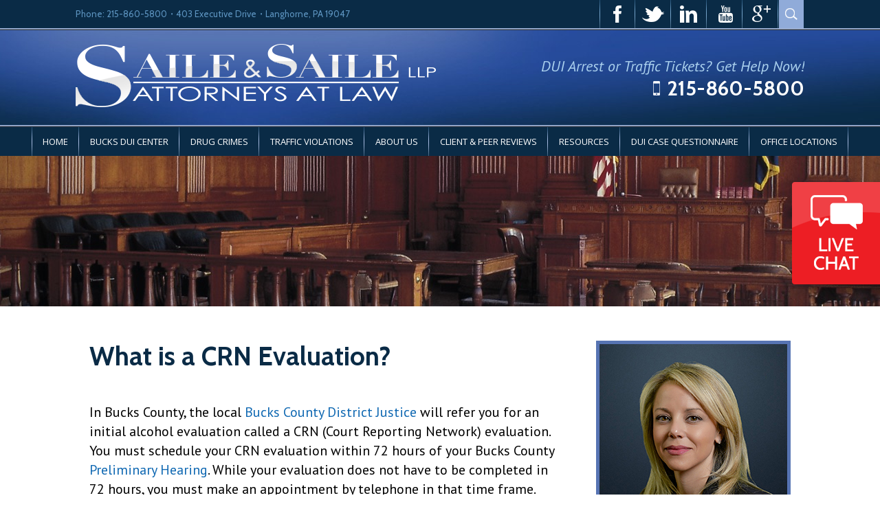

--- FILE ---
content_type: text/html; charset=UTF-8
request_url: https://www.buckscountyduilawyers.com/bucks-dui-center/bucks-dui-case/crn-evaluation/
body_size: 13210
content:
<!DOCTYPE HTML>
<!--[if lt IE 7 ]>				<html lang="en" class="no-js ie6 ltie9"> <![endif]-->
<!--[if IE 7 ]>					<html lang="en" class="no-js ie7 ltie9"> <![endif]-->
<!--[if IE 8 ]>					<html lang="en" class="no-js ie8 ltie9"> <![endif]-->
<!--[if IE 9 ]>					<html lang="en" class="no-js ie9"> <![endif]-->
<!--[if (gt IE 9)|!(IE)]><!-->	<html lang="en" class="no-js"> <!--<![endif]-->
<head>
<meta charset="utf-8" />
<meta http-equiv="X-UA-Compatible" content="IE=edge" />
<meta id="theViewport" name="viewport" content="width=device-width, initial-scale=1.0">
<script type="text/javascript">
if(window.orientation !== undefined && screen.height === 1024) {
//Viewport Resizer
function resizeViewportOnTenTwoFour(viewportWidths) {
theViewport = document.getElementById('theViewport');
function actualViewportResizer() {
var widthToForce;
if( window.orientation == 90 || window.orientation == -90 ) {
widthToForce = viewportWidths[0];
} else {widthToForce = viewportWidths[1];}
theViewport.setAttribute("content", "width=" + widthToForce);
}
actualViewportResizer();
window.addEventListener('orientationchange', actualViewportResizer);
}
resizeViewportOnTenTwoFour([1130, 1130]);//landscape, portrait
}
</script>
<link rel="pingback" href="https://www.buckscountyduilawyers.com/xmlrpc.php" />
<link rel="stylesheet" type="text/css" media="all" href="https://www.buckscountyduilawyers.com/wp-content/themes/saile2015/style.min.css?t=2025" />
<!--[if lt IE 9]>
<script src="https://www.buckscountyduilawyers.com/wp-content/themes/universal/js/html5shiv.3.7.2.js"></script>
<![endif]-->
<!--[if lt IE 9]>
<link rel="stylesheet" type="text/css" href="https://www.buckscountyduilawyers.com/wp-content/themes/saile2015/legacy.css" />
<script src="https://www.buckscountyduilawyers.com/wp-content/themes/universal/js/html5shiv.3.7.2.js"></script>
<script src="https://www.buckscountyduilawyers.com/wp-content/themes/universal/js/respond.js"></script>
<![endif]-->
<link rel="shortcut icon" href="https://www.buckscountyduilawyers.com/wp-content/themes/saile2015/img/favicon.ico" type="image/vnd.microsoft.icon">
<link rel="shortcut icon" href="https://www.buckscountyduilawyers.com/wp-content/themes/saile2015/img/favicon.ico" />
<title>CRN Evaluation | Saile &amp; Saile LLP</title>
<meta name='robots' content='max-image-preview:large' />
<link rel="alternate" type="application/rss+xml" title="Saile &amp; Saile LLP &raquo; CRN Evaluation Comments Feed" href="https://www.buckscountyduilawyers.com/bucks-dui-center/bucks-dui-case/crn-evaluation/feed/" />
<link rel="alternate" title="oEmbed (JSON)" type="application/json+oembed" href="https://www.buckscountyduilawyers.com/wp-json/oembed/1.0/embed?url=https%3A%2F%2Fwww.buckscountyduilawyers.com%2Fbucks-dui-center%2Fbucks-dui-case%2Fcrn-evaluation%2F" />
<link rel="alternate" title="oEmbed (XML)" type="text/xml+oembed" href="https://www.buckscountyduilawyers.com/wp-json/oembed/1.0/embed?url=https%3A%2F%2Fwww.buckscountyduilawyers.com%2Fbucks-dui-center%2Fbucks-dui-case%2Fcrn-evaluation%2F&#038;format=xml" />
<style id='wp-img-auto-sizes-contain-inline-css' type='text/css'>
img:is([sizes=auto i],[sizes^="auto," i]){contain-intrinsic-size:3000px 1500px}
/*# sourceURL=wp-img-auto-sizes-contain-inline-css */
</style>
<style id='classic-theme-styles-inline-css' type='text/css'>
/*! This file is auto-generated */
.wp-block-button__link{color:#fff;background-color:#32373c;border-radius:9999px;box-shadow:none;text-decoration:none;padding:calc(.667em + 2px) calc(1.333em + 2px);font-size:1.125em}.wp-block-file__button{background:#32373c;color:#fff;text-decoration:none}
/*# sourceURL=/wp-includes/css/classic-themes.min.css */
</style>
<link rel="https://api.w.org/" href="https://www.buckscountyduilawyers.com/wp-json/" /><link rel="alternate" title="JSON" type="application/json" href="https://www.buckscountyduilawyers.com/wp-json/wp/v2/pages/190" /><link rel="EditURI" type="application/rsd+xml" title="RSD" href="https://www.buckscountyduilawyers.com/xmlrpc.php?rsd" />
<link rel="canonical" href="https://www.buckscountyduilawyers.com/bucks-dui-center/bucks-dui-case/crn-evaluation/" />
<link rel='shortlink' href='https://www.buckscountyduilawyers.com/?p=190' />
<meta property="og:title" content="CRN Evaluation"/>
<meta property="og:description" content="What is a CRN Evaluation?..." />
<meta property="og:url" content="https://www.buckscountyduilawyers.com/bucks-dui-center/bucks-dui-case/crn-evaluation/"/>
<meta property="og:image" content="https://www.buckscountyduilawyers.com/wp-content/themes/saile2015/screenshot.png" />
<meta property="og:type" content="article" />
<meta property="og:site_name" content="Saile &amp; Saile LLP" />
<meta name="description" content="What is a CRN Evaluation?..." />
<script>
(function(i,s,o,g,r,a,m){i['GoogleAnalyticsObject']=r;i[r]=i[r]||function(){
(i[r].q=i[r].q||[]).push(arguments)},i[r].l=1*new Date();a=s.createElement(o),
m=s.getElementsByTagName(o)[0];a.async=1;a.src=g;m.parentNode.insertBefore(a,m)
})(window,document,'script','https://www.google-analytics.com/analytics.js','ga');
ga('create', 'UA-28431477-1', 'auto');
ga('send', 'pageview');
</script>
<meta name="google-site-verification" content="i7l4B19V5YRHyNbiQJWxq0-M5G2-kx769sOM0Nqvf6Q" />
<script>(function() {
var _fbq = window._fbq || (window._fbq = []);
if (!_fbq.loaded) {
var fbds = document.createElement('script');
fbds.async = true;
fbds.src = '//connect.facebook.net/en_US/fbds.js';
var s = document.getElementsByTagName('script')[0];
s.parentNode.insertBefore(fbds, s);
_fbq.loaded = true;
}
_fbq.push(['addPixelId', '555654534573309']);
})();
window._fbq = window._fbq || [];
window._fbq.push(['track', 'PixelInitialized', {}]);
</script>
<noscript><img height="1" width="1" alt="" style="display:none" src="https://www.facebook.com/tr?id=555654534573309&amp;ev=PixelInitialized" /></noscript>
<style id='global-styles-inline-css' type='text/css'>
:root{--wp--preset--aspect-ratio--square: 1;--wp--preset--aspect-ratio--4-3: 4/3;--wp--preset--aspect-ratio--3-4: 3/4;--wp--preset--aspect-ratio--3-2: 3/2;--wp--preset--aspect-ratio--2-3: 2/3;--wp--preset--aspect-ratio--16-9: 16/9;--wp--preset--aspect-ratio--9-16: 9/16;--wp--preset--color--black: #000000;--wp--preset--color--cyan-bluish-gray: #abb8c3;--wp--preset--color--white: #ffffff;--wp--preset--color--pale-pink: #f78da7;--wp--preset--color--vivid-red: #cf2e2e;--wp--preset--color--luminous-vivid-orange: #ff6900;--wp--preset--color--luminous-vivid-amber: #fcb900;--wp--preset--color--light-green-cyan: #7bdcb5;--wp--preset--color--vivid-green-cyan: #00d084;--wp--preset--color--pale-cyan-blue: #8ed1fc;--wp--preset--color--vivid-cyan-blue: #0693e3;--wp--preset--color--vivid-purple: #9b51e0;--wp--preset--gradient--vivid-cyan-blue-to-vivid-purple: linear-gradient(135deg,rgb(6,147,227) 0%,rgb(155,81,224) 100%);--wp--preset--gradient--light-green-cyan-to-vivid-green-cyan: linear-gradient(135deg,rgb(122,220,180) 0%,rgb(0,208,130) 100%);--wp--preset--gradient--luminous-vivid-amber-to-luminous-vivid-orange: linear-gradient(135deg,rgb(252,185,0) 0%,rgb(255,105,0) 100%);--wp--preset--gradient--luminous-vivid-orange-to-vivid-red: linear-gradient(135deg,rgb(255,105,0) 0%,rgb(207,46,46) 100%);--wp--preset--gradient--very-light-gray-to-cyan-bluish-gray: linear-gradient(135deg,rgb(238,238,238) 0%,rgb(169,184,195) 100%);--wp--preset--gradient--cool-to-warm-spectrum: linear-gradient(135deg,rgb(74,234,220) 0%,rgb(151,120,209) 20%,rgb(207,42,186) 40%,rgb(238,44,130) 60%,rgb(251,105,98) 80%,rgb(254,248,76) 100%);--wp--preset--gradient--blush-light-purple: linear-gradient(135deg,rgb(255,206,236) 0%,rgb(152,150,240) 100%);--wp--preset--gradient--blush-bordeaux: linear-gradient(135deg,rgb(254,205,165) 0%,rgb(254,45,45) 50%,rgb(107,0,62) 100%);--wp--preset--gradient--luminous-dusk: linear-gradient(135deg,rgb(255,203,112) 0%,rgb(199,81,192) 50%,rgb(65,88,208) 100%);--wp--preset--gradient--pale-ocean: linear-gradient(135deg,rgb(255,245,203) 0%,rgb(182,227,212) 50%,rgb(51,167,181) 100%);--wp--preset--gradient--electric-grass: linear-gradient(135deg,rgb(202,248,128) 0%,rgb(113,206,126) 100%);--wp--preset--gradient--midnight: linear-gradient(135deg,rgb(2,3,129) 0%,rgb(40,116,252) 100%);--wp--preset--font-size--small: 13px;--wp--preset--font-size--medium: 20px;--wp--preset--font-size--large: 36px;--wp--preset--font-size--x-large: 42px;--wp--preset--spacing--20: 0.44rem;--wp--preset--spacing--30: 0.67rem;--wp--preset--spacing--40: 1rem;--wp--preset--spacing--50: 1.5rem;--wp--preset--spacing--60: 2.25rem;--wp--preset--spacing--70: 3.38rem;--wp--preset--spacing--80: 5.06rem;--wp--preset--shadow--natural: 6px 6px 9px rgba(0, 0, 0, 0.2);--wp--preset--shadow--deep: 12px 12px 50px rgba(0, 0, 0, 0.4);--wp--preset--shadow--sharp: 6px 6px 0px rgba(0, 0, 0, 0.2);--wp--preset--shadow--outlined: 6px 6px 0px -3px rgb(255, 255, 255), 6px 6px rgb(0, 0, 0);--wp--preset--shadow--crisp: 6px 6px 0px rgb(0, 0, 0);}:where(.is-layout-flex){gap: 0.5em;}:where(.is-layout-grid){gap: 0.5em;}body .is-layout-flex{display: flex;}.is-layout-flex{flex-wrap: wrap;align-items: center;}.is-layout-flex > :is(*, div){margin: 0;}body .is-layout-grid{display: grid;}.is-layout-grid > :is(*, div){margin: 0;}:where(.wp-block-columns.is-layout-flex){gap: 2em;}:where(.wp-block-columns.is-layout-grid){gap: 2em;}:where(.wp-block-post-template.is-layout-flex){gap: 1.25em;}:where(.wp-block-post-template.is-layout-grid){gap: 1.25em;}.has-black-color{color: var(--wp--preset--color--black) !important;}.has-cyan-bluish-gray-color{color: var(--wp--preset--color--cyan-bluish-gray) !important;}.has-white-color{color: var(--wp--preset--color--white) !important;}.has-pale-pink-color{color: var(--wp--preset--color--pale-pink) !important;}.has-vivid-red-color{color: var(--wp--preset--color--vivid-red) !important;}.has-luminous-vivid-orange-color{color: var(--wp--preset--color--luminous-vivid-orange) !important;}.has-luminous-vivid-amber-color{color: var(--wp--preset--color--luminous-vivid-amber) !important;}.has-light-green-cyan-color{color: var(--wp--preset--color--light-green-cyan) !important;}.has-vivid-green-cyan-color{color: var(--wp--preset--color--vivid-green-cyan) !important;}.has-pale-cyan-blue-color{color: var(--wp--preset--color--pale-cyan-blue) !important;}.has-vivid-cyan-blue-color{color: var(--wp--preset--color--vivid-cyan-blue) !important;}.has-vivid-purple-color{color: var(--wp--preset--color--vivid-purple) !important;}.has-black-background-color{background-color: var(--wp--preset--color--black) !important;}.has-cyan-bluish-gray-background-color{background-color: var(--wp--preset--color--cyan-bluish-gray) !important;}.has-white-background-color{background-color: var(--wp--preset--color--white) !important;}.has-pale-pink-background-color{background-color: var(--wp--preset--color--pale-pink) !important;}.has-vivid-red-background-color{background-color: var(--wp--preset--color--vivid-red) !important;}.has-luminous-vivid-orange-background-color{background-color: var(--wp--preset--color--luminous-vivid-orange) !important;}.has-luminous-vivid-amber-background-color{background-color: var(--wp--preset--color--luminous-vivid-amber) !important;}.has-light-green-cyan-background-color{background-color: var(--wp--preset--color--light-green-cyan) !important;}.has-vivid-green-cyan-background-color{background-color: var(--wp--preset--color--vivid-green-cyan) !important;}.has-pale-cyan-blue-background-color{background-color: var(--wp--preset--color--pale-cyan-blue) !important;}.has-vivid-cyan-blue-background-color{background-color: var(--wp--preset--color--vivid-cyan-blue) !important;}.has-vivid-purple-background-color{background-color: var(--wp--preset--color--vivid-purple) !important;}.has-black-border-color{border-color: var(--wp--preset--color--black) !important;}.has-cyan-bluish-gray-border-color{border-color: var(--wp--preset--color--cyan-bluish-gray) !important;}.has-white-border-color{border-color: var(--wp--preset--color--white) !important;}.has-pale-pink-border-color{border-color: var(--wp--preset--color--pale-pink) !important;}.has-vivid-red-border-color{border-color: var(--wp--preset--color--vivid-red) !important;}.has-luminous-vivid-orange-border-color{border-color: var(--wp--preset--color--luminous-vivid-orange) !important;}.has-luminous-vivid-amber-border-color{border-color: var(--wp--preset--color--luminous-vivid-amber) !important;}.has-light-green-cyan-border-color{border-color: var(--wp--preset--color--light-green-cyan) !important;}.has-vivid-green-cyan-border-color{border-color: var(--wp--preset--color--vivid-green-cyan) !important;}.has-pale-cyan-blue-border-color{border-color: var(--wp--preset--color--pale-cyan-blue) !important;}.has-vivid-cyan-blue-border-color{border-color: var(--wp--preset--color--vivid-cyan-blue) !important;}.has-vivid-purple-border-color{border-color: var(--wp--preset--color--vivid-purple) !important;}.has-vivid-cyan-blue-to-vivid-purple-gradient-background{background: var(--wp--preset--gradient--vivid-cyan-blue-to-vivid-purple) !important;}.has-light-green-cyan-to-vivid-green-cyan-gradient-background{background: var(--wp--preset--gradient--light-green-cyan-to-vivid-green-cyan) !important;}.has-luminous-vivid-amber-to-luminous-vivid-orange-gradient-background{background: var(--wp--preset--gradient--luminous-vivid-amber-to-luminous-vivid-orange) !important;}.has-luminous-vivid-orange-to-vivid-red-gradient-background{background: var(--wp--preset--gradient--luminous-vivid-orange-to-vivid-red) !important;}.has-very-light-gray-to-cyan-bluish-gray-gradient-background{background: var(--wp--preset--gradient--very-light-gray-to-cyan-bluish-gray) !important;}.has-cool-to-warm-spectrum-gradient-background{background: var(--wp--preset--gradient--cool-to-warm-spectrum) !important;}.has-blush-light-purple-gradient-background{background: var(--wp--preset--gradient--blush-light-purple) !important;}.has-blush-bordeaux-gradient-background{background: var(--wp--preset--gradient--blush-bordeaux) !important;}.has-luminous-dusk-gradient-background{background: var(--wp--preset--gradient--luminous-dusk) !important;}.has-pale-ocean-gradient-background{background: var(--wp--preset--gradient--pale-ocean) !important;}.has-electric-grass-gradient-background{background: var(--wp--preset--gradient--electric-grass) !important;}.has-midnight-gradient-background{background: var(--wp--preset--gradient--midnight) !important;}.has-small-font-size{font-size: var(--wp--preset--font-size--small) !important;}.has-medium-font-size{font-size: var(--wp--preset--font-size--medium) !important;}.has-large-font-size{font-size: var(--wp--preset--font-size--large) !important;}.has-x-large-font-size{font-size: var(--wp--preset--font-size--x-large) !important;}
/*# sourceURL=global-styles-inline-css */
</style>
</head>
<body class="wp-singular page-template-default page page-id-190 page-child parent-pageid-182 wp-theme-universal wp-child-theme-saile2015 dsktp_menu">
<!-- Search Modal -->
<div class="phSearchWrap" style="display: none;">
<a class="phsClose">+</a>
<div class="phsBox">
<form id="phsForm" action="/" method="get">
<label for="phsInput">Search</label>
<input type="text" name="s" id="phsInput" value=" " />
<input type="submit" id="phsSubmit" value=" " />
</form>
</div>
</div>
<div id="mmiWrapper"><ul id="mobMenuItems">
<li id="mm1" class="menuToggle mmi"><a href="#">Menu</a></li>
<li id="mm2" class="mmi"><a href="tel:+12158605800">Call</a></li>
<li id="mm3" class="mmi"><a href="/contact-us/">Email</a></li>
<li id="mm4" class="mmi"><a href="/directions/">Visit</a></li>
<li id="mm5" class="mmi"><a class="menuToggle" href="#mblSearch">Search</a></li>
</ul></div>
<div id="sync">
<span id="syncMenu" class="syncItem"></span>
<span id="syncContent" class="syncItem"></span>
</div>
<div id="wrapper"><div id="container">
<header id="mainHeader">
<div id="mhTopCont">
<div id="mhTop">
<ul id="mhTopLeft">
<li id="mhTop1" class="mhTopInfo"><a id="mhTopPhone" href="tel:+12158605800">Phone: 215-860-5800</a></li>
<li id="mhTop2" class="mhTopInfo">403 Executive Drive</li>
<li id="mhTop3" class="mhTopInfo">Langhorne, PA 19047</li>
</ul>
<ul id="Social">
<li id="hs1" class="hs">
<a href="https://www.facebook.com/pages/Bucks-County-DUI-Lawyers/106784884171" target="_blank"><img src="https://www.buckscountyduilawyers.com/wp-content/themes/saile2015/img/mhSocial.png" alt="Facebook"/></a>
</li>
<li id="hs2" class="hs">
<a href="https://twitter.com/sailelaw" target="_blank"><img src="https://www.buckscountyduilawyers.com/wp-content/themes/saile2015/img/mhSocial.png" alt="Twitter"/></a>
</li>
<li id="hs3" class="hs">
<a href="https://www.linkedin.com/in/michaelsaile" target="_blank"><img src="https://www.buckscountyduilawyers.com/wp-content/themes/saile2015/img/mhSocial.png" alt="LinkedIn"/></a>
</li>
<li id="hs4" class="hs">
<a href="https://www.youtube.com/user/mlsjresq/videos" target="_blank"><img src="https://www.buckscountyduilawyers.com/wp-content/themes/saile2015/img/mhSocial.png" alt="Youtube"/></a>
</li>
<li id="hs5" class="hs">
<a href="https://www.google.com/search?q=saile+and+saile&oq=saile+and+saile&aqs=chrome..69i57j0l5.1956j1j7&sourceid=chrome&ie=UTF-8#lrd=0x89c15468b084e4f7:0x302223656d37d5e,1" target="_blank"><img src="https://www.buckscountyduilawyers.com/wp-content/themes/saile2015/img/mhSocial.png" alt="Google"/></a>
</li>
<li class="phSearch">
<a href="#"><img src="https://www.buckscountyduilawyers.com/wp-content/themes/saile2015/img/search.png" alt="Search" title="Search"></a>
</li>
</ul>
</div>
</div>
<div id="mhMidWrapper">
<div id="mhMidCont">
<div id="mhMid">
<a id="logo-main" href="/"><img src="https://www.buckscountyduilawyers.com/wp-content/themes/saile2015/img/logos/main.png" alt="Saile & Saile" /></a>
<div id="mhMidRight">
<div id="mhMidHelp">
DUI Arrest or Traffic Tickets? Get Help Now!
</div>
<a id="mhMidPhone" href="tel:+12158605800">215-860-5800</a>
</div>
</div>
</div>
</div>
</div>
</header>
<nav id="mainMenu" class="mm">
<ul>
<li id="mblSearchCont">
<form id="mblSearch" method="get" action="/">
<input type="text" id="mblsInput" name="s" value="Enter Search Terms Here" />
<input type="submit" id="mblsSubmit" />
</form>
</li>
<li id="menu-item-1084" class="menu-item menu-item-type-post_type menu-item-object-page menu-item-home menu-item-1084"><a href="https://www.buckscountyduilawyers.com/">Home</a></li>
<li id="menu-item-1095" class="menu-item menu-item-type-post_type menu-item-object-page current-page-ancestor current-menu-ancestor current_page_ancestor menu-item-has-children menu-item-1095"><a href="https://www.buckscountyduilawyers.com/bucks-dui-center/">Bucks DUI Center</a>
<ul class="sub-menu">
<li id="menu-item-1108" class="menu-item menu-item-type-post_type menu-item-object-page current-page-ancestor current-menu-ancestor current-menu-parent current-page-parent current_page_parent current_page_ancestor menu-item-has-children menu-item-1108"><a href="https://www.buckscountyduilawyers.com/bucks-dui-center/bucks-dui-case/">Bucks County DUI Case Procedure</a>
<ul class="sub-menu">
<li id="menu-item-1131" class="menu-item menu-item-type-post_type menu-item-object-page menu-item-1131"><a href="https://www.buckscountyduilawyers.com/bucks-dui-center/bucks-dui-case/dui-arrest/">DUI Arrest</a></li>
<li id="menu-item-1132" class="menu-item menu-item-type-post_type menu-item-object-page menu-item-1132"><a href="https://www.buckscountyduilawyers.com/bucks-dui-center/bucks-dui-case/dui-complaint/">DUI Complaint</a></li>
<li id="menu-item-1135" class="menu-item menu-item-type-post_type menu-item-object-page menu-item-1135"><a href="https://www.buckscountyduilawyers.com/bucks-dui-center/bucks-dui-case/dui-preliminary-hearing/">DUI Preliminary Hearing</a></li>
<li id="menu-item-3286" class="menu-item menu-item-type-post_type menu-item-object-page menu-item-3286"><a href="https://www.buckscountyduilawyers.com/bucks-dui-center/bucks-dui-case/arraignment/">DUI Arraignment</a></li>
<li id="menu-item-1130" class="menu-item menu-item-type-post_type menu-item-object-page current-menu-item page_item page-item-190 current_page_item menu-item-1130"><a href="https://www.buckscountyduilawyers.com/bucks-dui-center/bucks-dui-case/crn-evaluation/" aria-current="page">CRN Evaluation</a></li>
<li id="menu-item-1133" class="menu-item menu-item-type-post_type menu-item-object-page menu-item-1133"><a href="https://www.buckscountyduilawyers.com/bucks-dui-center/bucks-dui-case/dui-discovery/">DUI Discovery</a></li>
<li id="menu-item-1134" class="menu-item menu-item-type-post_type menu-item-object-page menu-item-1134"><a href="https://www.buckscountyduilawyers.com/bucks-dui-center/bucks-dui-case/dui-motions/">DUI Motions</a></li>
<li id="menu-item-1136" class="menu-item menu-item-type-post_type menu-item-object-page menu-item-1136"><a href="https://www.buckscountyduilawyers.com/bucks-dui-center/bucks-dui-case/dui-trial/">DUI Trial</a></li>
<li id="menu-item-1137" class="menu-item menu-item-type-post_type menu-item-object-page menu-item-1137"><a href="https://www.buckscountyduilawyers.com/bucks-dui-center/bucks-dui-case/submission-form/">Submission Form</a></li>
</ul>
</li>
<li id="menu-item-1109" class="menu-item menu-item-type-post_type menu-item-object-page menu-item-has-children menu-item-1109"><a href="https://www.buckscountyduilawyers.com/bucks-dui-center/bucks-dui-courts/">Bucks County DUI Courts</a>
<ul class="sub-menu">
<li id="menu-item-1153" class="menu-item menu-item-type-post_type menu-item-object-page menu-item-1153"><a href="https://www.buckscountyduilawyers.com/bucks-dui-center/bucks-dui-courts/common-pleas-court/">Common Pleas Court</a></li>
<li id="menu-item-1154" class="menu-item menu-item-type-post_type menu-item-object-page menu-item-1154"><a href="https://www.buckscountyduilawyers.com/bucks-dui-center/bucks-dui-courts/district-justice-court/">District Justice Court in Bucks County</a></li>
</ul>
</li>
<li id="menu-item-1110" class="menu-item menu-item-type-post_type menu-item-object-page menu-item-has-children menu-item-1110"><a href="https://www.buckscountyduilawyers.com/bucks-dui-center/bucks-county-dui-towns/">Bucks County DUI Towns</a>
<ul class="sub-menu">
<li id="menu-item-1144" class="menu-item menu-item-type-post_type menu-item-object-page menu-item-1144"><a href="https://www.buckscountyduilawyers.com/bucks-dui-center/bucks-county-dui-towns/bensalem-pennsylvania/">Bensalem, Pennsylvania</a></li>
<li id="menu-item-1145" class="menu-item menu-item-type-post_type menu-item-object-page menu-item-1145"><a href="https://www.buckscountyduilawyers.com/bucks-dui-center/bucks-county-dui-towns/bristol-pennsylvania/">Bristol, Pennsylvania</a></li>
<li id="menu-item-1146" class="menu-item menu-item-type-post_type menu-item-object-page menu-item-1146"><a href="https://www.buckscountyduilawyers.com/bucks-dui-center/bucks-county-dui-towns/doylestown-pennsylvania/">Doylestown, Pennsylvania</a></li>
<li id="menu-item-1147" class="menu-item menu-item-type-post_type menu-item-object-page menu-item-1147"><a href="https://www.buckscountyduilawyers.com/bucks-dui-center/bucks-county-dui-towns/langhorne-pennsylvania/">Langhorne, Pennsylvania</a></li>
<li id="menu-item-1148" class="menu-item menu-item-type-post_type menu-item-object-page menu-item-1148"><a href="https://www.buckscountyduilawyers.com/bucks-dui-center/bucks-county-dui-towns/levittown-pennsylvania/">Levittown, Pennsylvania</a></li>
<li id="menu-item-1149" class="menu-item menu-item-type-post_type menu-item-object-page menu-item-1149"><a href="https://www.buckscountyduilawyers.com/bucks-dui-center/bucks-county-dui-towns/new-hope-pennsylvania/">New Hope, Pennsylvania</a></li>
<li id="menu-item-1150" class="menu-item menu-item-type-post_type menu-item-object-page menu-item-1150"><a href="https://www.buckscountyduilawyers.com/bucks-dui-center/bucks-county-dui-towns/newtown-pennsylvania/">Newtown, Pennsylvania</a></li>
<li id="menu-item-1151" class="menu-item menu-item-type-post_type menu-item-object-page menu-item-1151"><a href="https://www.buckscountyduilawyers.com/bucks-dui-center/bucks-county-dui-towns/southampton-pennsylvania/">Southampton, Pennsylvania</a></li>
<li id="menu-item-1152" class="menu-item menu-item-type-post_type menu-item-object-page menu-item-1152"><a href="https://www.buckscountyduilawyers.com/bucks-dui-center/bucks-county-dui-towns/warminster-pennsylvania/">Warminster, Pennsylvania</a></li>
</ul>
</li>
<li id="menu-item-1111" class="menu-item menu-item-type-post_type menu-item-object-page menu-item-has-children menu-item-1111"><a href="https://www.buckscountyduilawyers.com/bucks-dui-center/bucks-dui-research/">Bucks DUI Research</a>
<ul class="sub-menu">
<li id="menu-item-1140" class="menu-item menu-item-type-post_type menu-item-object-page menu-item-1140"><a href="https://www.buckscountyduilawyers.com/bucks-dui-center/bucks-dui-research/buzzed-driving/">Buzzed Driving</a></li>
<li id="menu-item-1141" class="menu-item menu-item-type-post_type menu-item-object-page menu-item-1141"><a href="https://www.buckscountyduilawyers.com/bucks-dui-center/bucks-dui-research/car-accidents-dui/">Car Accidents &#038; DUI</a></li>
<li id="menu-item-1142" class="menu-item menu-item-type-post_type menu-item-object-page menu-item-1142"><a href="https://www.buckscountyduilawyers.com/bucks-dui-center/bucks-dui-research/pennsylvania-dui-statistics/">Pennsylvania DUI Statistics</a></li>
<li id="menu-item-1143" class="menu-item menu-item-type-post_type menu-item-object-page menu-item-1143"><a href="https://www.buckscountyduilawyers.com/bucks-dui-center/bucks-dui-research/understanding-bac/">Understanding BAC</a></li>
</ul>
</li>
<li id="menu-item-3024" class="menu-item menu-item-type-post_type menu-item-object-page menu-item-3024"><a href="https://www.buckscountyduilawyers.com/bucks-dui-center/marijuana-dui/">Marijuana DUI</a></li>
<li id="menu-item-1112" class="menu-item menu-item-type-post_type menu-item-object-page menu-item-1112"><a href="https://www.buckscountyduilawyers.com/bucks-dui-center/drug-related-dui/">Drug Related DUI</a></li>
<li id="menu-item-1113" class="menu-item menu-item-type-post_type menu-item-object-page menu-item-has-children menu-item-1113"><a href="https://www.buckscountyduilawyers.com/bucks-dui-center/dui-legal-defenses/">DUI Legal Defenses</a>
<ul class="sub-menu">
<li id="menu-item-1155" class="menu-item menu-item-type-post_type menu-item-object-page menu-item-1155"><a href="https://www.buckscountyduilawyers.com/bucks-dui-center/dui-legal-defenses/b-a-c-testing/">B.A.C. Testing</a></li>
<li id="menu-item-1156" class="menu-item menu-item-type-post_type menu-item-object-page menu-item-1156"><a href="https://www.buckscountyduilawyers.com/bucks-dui-center/dui-legal-defenses/dui-observations/">DUI Observations</a></li>
<li id="menu-item-1157" class="menu-item menu-item-type-post_type menu-item-object-page menu-item-1157"><a href="https://www.buckscountyduilawyers.com/bucks-dui-center/dui-legal-defenses/field-sobriety-cases/">Field Sobriety Cases</a></li>
<li id="menu-item-1158" class="menu-item menu-item-type-post_type menu-item-object-page menu-item-1158"><a href="https://www.buckscountyduilawyers.com/bucks-dui-center/dui-legal-defenses/vehicle-stop/">Vehicle Stop</a></li>
</ul>
</li>
<li id="menu-item-1114" class="menu-item menu-item-type-post_type menu-item-object-page menu-item-has-children menu-item-1114"><a href="https://www.buckscountyduilawyers.com/bucks-dui-center/dui-penalties/">DUI Penalties</a>
<ul class="sub-menu">
<li id="menu-item-1159" class="menu-item menu-item-type-post_type menu-item-object-page menu-item-1159"><a href="https://www.buckscountyduilawyers.com/bucks-dui-center/dui-penalties/first-offense/">First Offense DUI Penalties</a></li>
<li id="menu-item-1161" class="menu-item menu-item-type-post_type menu-item-object-page menu-item-1161"><a href="https://www.buckscountyduilawyers.com/bucks-dui-center/dui-penalties/second-offense/">Second Offense DUI Penalties</a></li>
<li id="menu-item-1162" class="menu-item menu-item-type-post_type menu-item-object-page menu-item-1162"><a href="https://www.buckscountyduilawyers.com/bucks-dui-center/dui-penalties/third-offense/">Third Offense DUI Penalties</a></li>
<li id="menu-item-3273" class="menu-item menu-item-type-post_type menu-item-object-page menu-item-3273"><a href="https://www.buckscountyduilawyers.com/fourth-offense-dui-penalties-in-pennsylvania/">Fourth Offense DUI Penalties</a></li>
<li id="menu-item-1160" class="menu-item menu-item-type-post_type menu-item-object-page menu-item-1160"><a href="https://www.buckscountyduilawyers.com/bucks-dui-center/dui-penalties/ignition-interlock/">Ignition Interlock</a></li>
</ul>
</li>
<li id="menu-item-3742" class="menu-item menu-item-type-post_type menu-item-object-page menu-item-3742"><a href="https://www.buckscountyduilawyers.com/practice-areas/dui-homicide/">DUI Homicide</a></li>
<li id="menu-item-1115" class="menu-item menu-item-type-post_type menu-item-object-page menu-item-has-children menu-item-1115"><a href="https://www.buckscountyduilawyers.com/bucks-dui-center/dui-programs/">DUI Programs</a>
<ul class="sub-menu">
<li id="menu-item-1163" class="menu-item menu-item-type-post_type menu-item-object-page menu-item-1163"><a href="https://www.buckscountyduilawyers.com/bucks-dui-center/dui-programs/adult-parole/">Adult Parole</a></li>
<li id="menu-item-1164" class="menu-item menu-item-type-post_type menu-item-object-page menu-item-1164"><a href="https://www.buckscountyduilawyers.com/bucks-dui-center/dui-programs/ard-suspensions/">ARD Suspension</a></li>
<li id="menu-item-1165" class="menu-item menu-item-type-post_type menu-item-object-page menu-item-1165"><a href="https://www.buckscountyduilawyers.com/bucks-dui-center/dui-programs/bucks-county-ard/">Bucks County ARD Program</a></li>
<li id="menu-item-1166" class="menu-item menu-item-type-post_type menu-item-object-page menu-item-1166"><a href="https://www.buckscountyduilawyers.com/bucks-dui-center/dui-programs/bucks-restrictive-probation/">Restrictive Probation</a></li>
<li id="menu-item-1167" class="menu-item menu-item-type-post_type menu-item-object-page menu-item-1167"><a href="https://www.buckscountyduilawyers.com/bucks-dui-center/dui-programs/work-oll-license/">Work (OLL) License</a></li>
</ul>
</li>
<li id="menu-item-1117" class="menu-item menu-item-type-post_type menu-item-object-page menu-item-1117"><a href="https://www.buckscountyduilawyers.com/bucks-dui-center/refusal-case/">Refusal Case</a></li>
<li id="menu-item-1118" class="menu-item menu-item-type-post_type menu-item-object-page menu-item-1118"><a href="https://www.buckscountyduilawyers.com/bucks-dui-center/rehab-treatment/">Rehab &#038; Treatment</a></li>
<li id="menu-item-1119" class="menu-item menu-item-type-post_type menu-item-object-page menu-item-1119"><a href="https://www.buckscountyduilawyers.com/bucks-dui-center/sobriety-checkpoints/">Sobriety Checkpoints</a></li>
<li id="menu-item-2118" class="menu-item menu-item-type-post_type menu-item-object-page menu-item-2118"><a href="https://www.buckscountyduilawyers.com/bucks-dui-center/bucks-county-veterans/">Bucks County Veterans Treatment Program</a></li>
<li id="menu-item-2122" class="menu-item menu-item-type-post_type menu-item-object-page menu-item-2122"><a href="https://www.buckscountyduilawyers.com/bucks-dui-center/bucks-county-ambien-dui-defense-lawyers/">Bucks County Ambien DUI Defense</a></li>
<li id="menu-item-3418" class="menu-item menu-item-type-post_type menu-item-object-page menu-item-3418"><a href="https://www.buckscountyduilawyers.com/ignition-interlock/">Ignition Interlock</a></li>
</ul>
</li>
<li id="menu-item-2991" class="menu-item menu-item-type-post_type menu-item-object-page menu-item-has-children menu-item-2991"><a href="https://www.buckscountyduilawyers.com/drug-crimes/">Drug Crimes</a>
<ul class="sub-menu">
<li id="menu-item-3209" class="menu-item menu-item-type-post_type menu-item-object-page menu-item-3209"><a href="https://www.buckscountyduilawyers.com/drug-crimes/possession-drug-paraphernalia/">Possession of Drug Paraphernalia</a></li>
<li id="menu-item-3019" class="menu-item menu-item-type-post_type menu-item-object-page menu-item-3019"><a href="https://www.buckscountyduilawyers.com/drug-crimes/defending-your-marijuana-charges/">Defending your Marijuana Charges</a></li>
<li id="menu-item-3399" class="menu-item menu-item-type-post_type menu-item-object-page menu-item-3399"><a href="https://www.buckscountyduilawyers.com/bucks-dui-center/bucks-county-ambien-dui-defense-lawyers/">Bucks County Ambien DUI Defense</a></li>
</ul>
</li>
<li id="menu-item-1096" class="menu-item menu-item-type-post_type menu-item-object-page menu-item-has-children menu-item-1096"><a href="https://www.buckscountyduilawyers.com/traffic-violations/">Traffic Violations</a>
<ul class="sub-menu">
<li id="menu-item-1120" class="menu-item menu-item-type-post_type menu-item-object-page menu-item-has-children menu-item-1120"><a href="https://www.buckscountyduilawyers.com/traffic-violations/bucks-speeding-tickets/">Bucks County Speeding Tickets</a>
<ul class="sub-menu">
<li id="menu-item-1168" class="menu-item menu-item-type-post_type menu-item-object-page menu-item-1168"><a href="https://www.buckscountyduilawyers.com/traffic-violations/bucks-speeding-tickets/enradd/">Enradd for Speeding Ticket</a></li>
</ul>
</li>
<li id="menu-item-1121" class="menu-item menu-item-type-post_type menu-item-object-page menu-item-1121"><a href="https://www.buckscountyduilawyers.com/traffic-violations/careless-driving-ticket/">Careless Driving Ticket</a></li>
<li id="menu-item-2892" class="menu-item menu-item-type-post_type menu-item-object-page menu-item-2892"><a href="https://www.buckscountyduilawyers.com/traffic-violations/driving-with-suspended-or-revoked-license/">Driving With Suspended or Revoked License</a></li>
<li id="menu-item-5904" class="menu-item menu-item-type-post_type menu-item-object-page menu-item-5904"><a href="https://www.buckscountyduilawyers.com/drivers-license-restoration/">Driver’s License Restoration</a></li>
<li id="menu-item-1122" class="menu-item menu-item-type-post_type menu-item-object-page menu-item-1122"><a href="https://www.buckscountyduilawyers.com/traffic-violations/failure-to-maintain-lane/">Failure to Maintain Lane</a></li>
<li id="menu-item-1123" class="menu-item menu-item-type-post_type menu-item-object-page menu-item-has-children menu-item-1123"><a href="https://www.buckscountyduilawyers.com/traffic-violations/penndot-point-system/">PennDot Point System</a>
<ul class="sub-menu">
<li id="menu-item-1177" class="menu-item menu-item-type-post_type menu-item-object-page menu-item-1177"><a href="https://www.buckscountyduilawyers.com/traffic-violations/penndot-point-system/ticket-points/">Ticket Points</a></li>
<li id="menu-item-1171" class="menu-item menu-item-type-post_type menu-item-object-page menu-item-1171"><a href="https://www.buckscountyduilawyers.com/traffic-violations/penndot-point-system/first-six-points/">First Six Points</a></li>
<li id="menu-item-1175" class="menu-item menu-item-type-post_type menu-item-object-page menu-item-1175"><a href="https://www.buckscountyduilawyers.com/traffic-violations/penndot-point-system/second-six-points/">Second Six Points</a></li>
<li id="menu-item-1176" class="menu-item menu-item-type-post_type menu-item-object-page menu-item-1176"><a href="https://www.buckscountyduilawyers.com/traffic-violations/penndot-point-system/third-plus-six-points/">Third (Plus) Six Points</a></li>
<li id="menu-item-1169" class="menu-item menu-item-type-post_type menu-item-object-page menu-item-1169"><a href="https://www.buckscountyduilawyers.com/traffic-violations/penndot-point-system/eleven-points/">Eleven Points</a></li>
<li id="menu-item-1170" class="menu-item menu-item-type-post_type menu-item-object-page menu-item-1170"><a href="https://www.buckscountyduilawyers.com/traffic-violations/penndot-point-system/excessive-speeding/">Excessive Speeding</a></li>
<li id="menu-item-1172" class="menu-item menu-item-type-post_type menu-item-object-page menu-item-1172"><a href="https://www.buckscountyduilawyers.com/traffic-violations/penndot-point-system/license-suspension/">License Suspension</a></li>
<li id="menu-item-1173" class="menu-item menu-item-type-post_type menu-item-object-page menu-item-1173"><a href="https://www.buckscountyduilawyers.com/traffic-violations/penndot-point-system/minors-points/">Minor’s Points</a></li>
<li id="menu-item-1174" class="menu-item menu-item-type-post_type menu-item-object-page menu-item-1174"><a href="https://www.buckscountyduilawyers.com/traffic-violations/penndot-point-system/point-removal/">Point Removal</a></li>
</ul>
</li>
<li id="menu-item-1124" class="menu-item menu-item-type-post_type menu-item-object-page menu-item-1124"><a href="https://www.buckscountyduilawyers.com/traffic-violations/reckless-driving/">Reckless Driving</a></li>
<li id="menu-item-1125" class="menu-item menu-item-type-post_type menu-item-object-page menu-item-1125"><a href="https://www.buckscountyduilawyers.com/traffic-violations/red-light-ticket/">Red Light Ticket</a></li>
<li id="menu-item-1126" class="menu-item menu-item-type-post_type menu-item-object-page menu-item-1126"><a href="https://www.buckscountyduilawyers.com/traffic-violations/stop-sign-ticket/">Stop Sign Ticket</a></li>
<li id="menu-item-5907" class="menu-item menu-item-type-post_type menu-item-object-page menu-item-5907"><a href="https://www.buckscountyduilawyers.com/traffic-violations/summary-appeals/">Summary Appeals</a></li>
</ul>
</li>
<li id="menu-item-3321" class="menu-item menu-item-type-custom menu-item-object-custom menu-item-has-children menu-item-3321"><a>About Us</a>
<ul class="sub-menu">
<li id="menu-item-1980" class="menu-item menu-item-type-post_type menu-item-object-page menu-item-1980"><a href="https://www.buckscountyduilawyers.com/about-us/caterina-saile/">Caterina Saile, Esq.</a></li>
<li id="menu-item-2434" class="menu-item menu-item-type-custom menu-item-object-custom menu-item-2434"><a href="http://www.buckscountyestatelawyers.com/attorney-profiles/">Michael Saile, Sr.</a></li>
<li id="menu-item-3342" class="menu-item menu-item-type-post_type menu-item-object-page menu-item-3342"><a href="https://www.buckscountyduilawyers.com/about-us/criminal-defense-you-can-count-on/">Criminal Defense You Can Count On!</a></li>
<li id="menu-item-1441" class="menu-item menu-item-type-post_type menu-item-object-page menu-item-1441"><a href="https://www.buckscountyduilawyers.com/why-we-are-the-best-choice-for-you/">The Best Choice for your Bucks County DUI</a></li>
<li id="menu-item-3347" class="menu-item menu-item-type-post_type menu-item-object-page menu-item-3347"><a href="https://www.buckscountyduilawyers.com/about-us/contact-page/">Saile &#038; Saile, LLP Contact</a></li>
</ul>
</li>
<li id="menu-item-1097" class="menu-item menu-item-type-post_type menu-item-object-page menu-item-1097"><a href="https://www.buckscountyduilawyers.com/testimonials/">Client &#038; Peer Reviews</a></li>
<li id="menu-item-1099" class="menu-item menu-item-type-post_type menu-item-object-page menu-item-has-children menu-item-1099"><a href="https://www.buckscountyduilawyers.com/resources/">Resources</a>
<ul class="sub-menu">
<li id="menu-item-3315" class="menu-item menu-item-type-custom menu-item-object-custom menu-item-3315"><a href="/bucks-dui-center/bucks-dui-courts/common-pleas-court/">Common Pleas Court</a></li>
<li id="menu-item-3314" class="menu-item menu-item-type-custom menu-item-object-custom menu-item-3314"><a href="/bucks-dui-center/bucks-dui-courts/district-justice-court/">District Justice Court in Bucks County</a></li>
<li id="menu-item-1116" class="menu-item menu-item-type-post_type menu-item-object-page menu-item-1116"><a href="https://www.buckscountyduilawyers.com/bucks-dui-center/dui-video-library/">DUI Video Library</a></li>
<li id="menu-item-2114" class="menu-item menu-item-type-post_type menu-item-object-page menu-item-2114"><a href="https://www.buckscountyduilawyers.com/resources/recent-news/">Recent News</a></li>
</ul>
</li>
<li id="menu-item-6089" class="menu-item menu-item-type-post_type menu-item-object-page menu-item-6089"><a href="https://www.buckscountyduilawyers.com/bucks-dui-center/bucks-dui-case/submission-form/">DUI Case Questionnaire</a></li>
<li id="menu-item-2893" class="menu-item menu-item-type-post_type menu-item-object-page menu-item-2893"><a href="https://www.buckscountyduilawyers.com/maps-and-directions/">Office Locations</a></li>
<li id="hideMobMenu" class="menuToggle"><a href="#">Hide menu</a></li>
</ul>
</nav>
<div id="subslide1" class="subslide"></div>
<div id="contentArea">
<div id="mcWrapper">
<article id="mainContent" class="article">
<h1>What is a CRN Evaluation?</h1>
<p>In Bucks County, the local <a href="https://www.buckscountyduilawyers.com/bucks-dui-center/bucks-dui-courts/district-justice-court/" target="_blank" rel="noopener">Bucks County District Justice</a> will refer you for an initial alcohol evaluation called a CRN (Court Reporting Network) evaluation. You must schedule your CRN evaluation within 72 hours of your Bucks County <a href="https://www.buckscountyduilawyers.com/bucks-dui-center/bucks-dui-case/dui-preliminary-hearing/" target="_blank" rel="noopener">Preliminary Hearing</a>. While your evaluation does not have to be completed in 72 hours, <u>you must make an appointment by telephone in that time frame</u>. There is a fee of $75 associated with this process. The following three organizations are approved Bucks County providers of CRN evaluations:</p>
<h2><a href="https://buckscounty.gov/BusinessDirectoryII.aspx?BID=146" target="_blank" rel="noopener">The Council of Southeast Pennsylvania Incorporated</a></h2>
<p>4459 W. Swamp Road,<br />
Doylestown, PA 18902<br />
(215) 230-8715</p>
<h2><a href="https://buckscounty.gov/BusinessDirectoryII.aspx?BID=37" target="_blank" rel="noopener">Family Service Association</a></h2>
<p>4 Cornerstone Dr.<br />
Langhorne, PA 19047<br />
(215) 494-9090</p>
<h2><a href="https://buckscounty.gov/BusinessDirectoryII.aspx?BID=145" target="_blank" rel="noopener">Livengrin Foundation DUI Program</a></h2>
<p>4833 Hulmeville Road<br />
Bensalem, PA 19020<br />
(800) 245-4746</p>
<h2>Drug and Other Alcohol Assessment (AOD Assessment)</h2>
<p>In addition to your CRN, you will also be required to complete an Alcohol and other Drug Assessment. You will also need to complete this assessment if you are applying for Restrictive Probation for a DUI. This assessment focuses on your alcohol and/or drug use. It also delves into your medical, emotional and mental history, family life, education, employment, and criminal background. Treatment is likely to be recommended as a result. The cost of this assessment is $140, and this is in addition to your CRN fee.</p>
<p>CRN evaluation results are transmitted to the Bucks County District Attorney’s Office and will become part of your sentence in your DUI case. If a CRN counselor determines that you need additional alcohol or <a href="https://www.buckscountyduilawyers.com/bucks-dui-center/rehab-treatment/" target="_blank" rel="noopener">drug counseling/treatment</a>, the sentencing judge at <a href="https://www.buckscountyduilawyers.com/bucks-dui-center/bucks-dui-courts/common-pleas-court/" target="_blank" rel="noopener">Common Pleas Court in Doylestown</a> will order you to complete the recommended <a href="https://www.buckscountyduilawyers.com/bucks-dui-center/rehab-treatment/" target="_blank" rel="noopener">treatment or rehabilitation</a>. Saile &amp; Saile LLP can prepare you for your Bucks County CRN evaluation and AOD Assessment so that you will have the best chance to achieve positive results in your Bucks County DUI case.</p>
							<div id="shareThisPage">
<span id="shareThisPageHead">Share This Page:</span>
<div class='shareThisWrapper '>
<a target='_blank' class='dskSharingIcon dskSharingIcon_facebook' href='http://social.nextclient.com/?site=fb&u=https%3A%2F%2Fwww.buckscountyduilawyers.com%2Fbucks-dui-center%2Fbucks-dui-case%2Fcrn-evaluation%2F'></a>
<a target='_blank' class='dskSharingIcon dskSharingIcon_twitter' href='http://social.nextclient.com/?site=tw&u=https%3A%2F%2Fwww.buckscountyduilawyers.com%2Fbucks-dui-center%2Fbucks-dui-case%2Fcrn-evaluation%2F'></a>
<a target='_blank' class='dskSharingIcon dskSharingIcon_linkedin' href='http://social.nextclient.com/?site=li&u=https%3A%2F%2Fwww.buckscountyduilawyers.com%2Fbucks-dui-center%2Fbucks-dui-case%2Fcrn-evaluation%2F'></a>
</div>		</div>
</article>
<div id="sidebar" class="sidebar">
<div id="sbMeetMikeCont">
<div id="sbMeetMike">
<div id="sbMeetMikeTop">
Meet Cat
</div>
<div id="sbMeetMikeBottom">
<p>Caterina Gatto Saile focuses her practice on criminal matters and DUI defense in Pennsylvania, New Jersey and Delaware. She attended law school at Widener University School of Law where she received her Juris Doctor degree</p>
<a href="/our-team/caterina-saile/">Learn More About Cat</a>
</div>
</div>
</div>
<ul id="sbBuckets">
<li id="sbBucket1" class="sbBucket"><a href="/why-we-are-the-best-choice-for-you/">Why We Are The Best <br> Choice For You</a></li>
<li id="sbBucket2" class="sbBucket"><a href="/bucks-dui-center/dui-programs/bucks-county-ard/">First Offenders's <br> Program (ARD)</a></li>
<li id="sbBucket3" class="sbBucket"><a href="/bucks-dui-center/dui-programs/bucks-house-arrest/">Looking For <br> House Arrest?</a></li>
</ul>
<div id="sbHelpfulVideosCont">
<div id="sbHelpfulVideos">
<h2>Helpful Videos</h2>
<div id="sbVideoCont">
<a  id="sbVideo1" href="//fast.wistia.net/embed/iframe/bu0hw4mo7u?popover=true" class="wistia-popover[height=360,playerColor=7b796a,width=640] sbVideo"><img src="https://www.buckscountyduilawyers.com/wp-content/themes/saile2015/img/sbVideos/1.png" alt="Video1"/></a>
<div id="sbVCont2">
<a id="sbVideo2" href="//fast.wistia.net/embed/iframe/vdtnl65nur?popover=true" class="wistia-popover[height=360,playerColor=7b796a,width=640] sbVideo"><img src="https://www.buckscountyduilawyers.com/wp-content/themes/saile2015/img/sbVideos/2.png" alt="Video2"/></a>
<a id="sbVideo3" href="//fast.wistia.net/embed/iframe/yp7s1a4uvz?popover=true" class="wistia-popover[height=360,playerColor=7b796a,width=640] sbVideo"><img src="https://www.buckscountyduilawyers.com/wp-content/themes/saile2015/img/sbVideos/3.png" alt="Video3"/></a>
</div>
<a id="sbViewMoreVid" href="/bucks-dui-center/dui-video-library/">View More Videos</a>
</div>
</div>
</div>
<div id="sbFeatured">
<img src="https://www.buckscountyduilawyers.com/wp-content/themes/saile2015/img/as-found-on.jpg" alt="As Found On"/>
</div>	</div><!-- sidebar -->
</div>
</div><!-- contentArea -->
<div id="mfWrapper">
<footer id="mainFooter">
<div id="mfTopCont">
<div id="mfTop">
<a href="/"><img src="https://www.buckscountyduilawyers.com/wp-content/themes/saile2015/img/logos/footer.png" alt="Saile & Saile LLP"/></a>
<div id="geoBlock">
<span id="geoAttorneys">Saile & Saile, Attorneys at Law</span>, is located in Langhorne, PA and serves clients in and around Langhorne, Furlong, Pineville, Buckingham, Wycombe, Jamison, Fountainville, Rushland, Penns Park, Zionhill, Holicong, Mechanicsville, Doylestown, Warrington, Richboro, Warminster, New Hope, Newtown, Carversville, Chalfont, Gardenville, Hatboro, Southampton, Plumsteadville and Bucks County.
</div>
</div>
</div>
<div id="mfMidCont">
<div id="mfMid">
<div id="fMidBlock1" class="mfMidBlock">
<div class="mfDoylestown mfMapBox"><a href="https://goo.gl/maps/zatarrrKiZU2" target="_blank"><img src="https://www.buckscountyduilawyers.com/wp-content/themes/saile2015/img/footer/doylestown.png" alt="Langshore Office Location" /></a></div>
<span class="fAddress" href="#">44 E. Court Street <br>Doylestown, PA 18901</span>
</div>
<div id="fMidBlock2">
<a id="fBBB" href="http://www.bbb.org/washington-dc-eastern-pa/business-reviews/attorneys-and-lawyers-real-estate/saile-saile-llp-in-langhorne-pa-181420441/" target="_blank"><img src="https://www.buckscountyduilawyers.com/wp-content/themes/saile2015/img/footer/bbb.png" alt="BBB"></a>
<span class="mfDevice">Tel:</span> <a class="fDigits" href="tel:+12158605800">215-860-5800</a>
</div>
<div id="fMidBlock3" class="mfMidBlock">
<div class="mfLanghorn mfMapBox"><a href="https://goo.gl/maps/HTs43eM4JSC2" target="_blank"><img src="https://www.buckscountyduilawyers.com/wp-content/themes/saile2015/img/footer/langhorne.png" alt="Langhorne Office Location" /></a></div>
<span class="fAddress" href="#">403 Executive Drive <br>Langhorne, PA 19047</span>
</div>
</div>
</div>
<div id="mfBottom">
<div id="fCaseCont" class="fCase-buttons">
<div class="fCaseWrap"><a id="fCase" href="https://www.buckscountyduilawyers.com/bucks-dui-center/bucks-dui-case/submission-form/">Case Questionnaire</a></div>
<div class="fCaseWrap"><a class="fcase-button" href="https://www.buckscountyduilawyers.com/sms-terms-and-conditions/">SMS Terms &<br>Conditions</a></div>
<div class="fCaseWrap"><a class="fcase-button" href="https://www.buckscountyduilawyers.com/sms-opt-in-agreement/">SMS Opt-In<br>Agreement</a></div>
<div class="fCaseWrap"><a class="fcase-button" href="https://www.buckscountyduilawyers.com/sms-privacy-policy/">SMS Privacy<br>Policy</a></div>
</div>
<ul class="fNav" id="fNav1">
<li id="menu-item-1087" class="menu-item menu-item-type-post_type menu-item-object-page menu-item-home menu-item-1087"><a href="https://www.buckscountyduilawyers.com/">Home</a></li>
<li id="menu-item-1103" class="menu-item menu-item-type-post_type menu-item-object-page current-page-ancestor menu-item-1103"><a href="https://www.buckscountyduilawyers.com/bucks-dui-center/">Bucks DUI Center</a></li>
<li id="menu-item-1104" class="menu-item menu-item-type-post_type menu-item-object-page menu-item-1104"><a href="https://www.buckscountyduilawyers.com/traffic-violations/">Traffic Tickets</a></li>
<li id="menu-item-1105" class="menu-item menu-item-type-post_type menu-item-object-page menu-item-1105"><a href="https://www.buckscountyduilawyers.com/testimonials/">Client &#038; Peer Reviews</a></li>
<li id="menu-item-1107" class="menu-item menu-item-type-post_type menu-item-object-page menu-item-1107"><a href="https://www.buckscountyduilawyers.com/resources/">Resources</a></li>
<li id="menu-item-1306" class="menu-item menu-item-type-post_type menu-item-object-page menu-item-1306"><a href="https://www.buckscountyduilawyers.com/contact-us/">Contact Us</a></li>
<li id="menu-item-1307" class="menu-item menu-item-type-post_type menu-item-object-page menu-item-1307"><a href="https://www.buckscountyduilawyers.com/maps-and-directions/">Maps and Directions</a></li>
<li id="menu-item-1282" class="menu-item menu-item-type-post_type menu-item-object-page menu-item-1282"><a href="https://www.buckscountyduilawyers.com/site-map/">Site Map</a></li>
</ul>
<div id="mfDisclaimer">
<p>The information on this website is for general information purposes only. Nothing on this site should be taken as legal advice for any individual case or situation.This information is not intended to create, and receipt or viewing does not constitute, an attorney-client relationship.</p>
<p>No content on this site may be reused in any fashion without written permission from <a id="fSalieWebsite" href="/" target="_blank">www.buckscountyduilawyers.com</a></p>
</div>
</div>
</footer>
</div>
<div id="ncBrandingWrapper">
<div id="ncBrandingCont">
<div id="ncBranding">
<img id="logo-nextclient" src="https://www.buckscountyduilawyers.com/wp-content/themes/saile2015/img/nc/light/logo-nextclient.png" alt="Designed and Powered by NextClient" />
<p>&copy; 2015 - 2026 Saile & Saile, LLP, Attorneys at Law, All rights reserved. <br id="brandingBreak">Custom WebShop&#8482; law firm website design by <a target="_blank" href="http://www.nextclient.com/">NextClient.com</a>.</p>
</div><!-- #ncBranding -->
</div><!-- #ncBrandingCont -->
</div><!-- #ncBrandingWrapper -->
</div><!-- container --></div><!-- wrapper -->
<a id="contact-tab" href="javascript:StartNgageChat();"><img src="https://www.buckscountyduilawyers.com/wp-content/themes/saile2015/img/qcf-tab.png" alt="Contact Form Tab" /></a>
<script>(function(){var head=document.getElementsByTagName("head")[0],fonts=document.createElement("link");fonts.rel="stylesheet",fonts.type="text/css",fonts.href="https://fonts.googleapis.com/css?family=Cabin:400,700,400italic,700italic|PT+Sans:400,400italic,700italic|Open+Sans",fonts.media="all",head.appendChild(fonts);
})();</script>
<script type="speculationrules">
{"prefetch":[{"source":"document","where":{"and":[{"href_matches":"/*"},{"not":{"href_matches":["/wp-*.php","/wp-admin/*","/wp-content/uploads/*","/wp-content/*","/wp-content/plugins/*","/wp-content/themes/saile2015/*","/wp-content/themes/universal/*","/*\\?(.+)"]}},{"not":{"selector_matches":"a[rel~=\"nofollow\"]"}},{"not":{"selector_matches":".no-prefetch, .no-prefetch a"}}]},"eagerness":"conservative"}]}
</script>
<script>
/*! head.load - v1.0.3 */
(function(n,t){"use strict";function w(){}function u(n,t){if(n){typeof n=="object"&&(n=[].slice.call(n));for(var i=0,r=n.length;i<r;i++)t.call(n,n[i],i)}}function it(n,i){var r=Object.prototype.toString.call(i).slice(8,-1);return i!==t&&i!==null&&r===n}function s(n){return it("Function",n)}function a(n){return it("Array",n)}function et(n){var i=n.split("/"),t=i[i.length-1],r=t.indexOf("?");return r!==-1?t.substring(0,r):t}function f(n){(n=n||w,n._done)||(n(),n._done=1)}function ot(n,t,r,u){var f=typeof n=="object"?n:{test:n,success:!t?!1:a(t)?t:[t],failure:!r?!1:a(r)?r:[r],callback:u||w},e=!!f.test;return e&&!!f.success?(f.success.push(f.callback),i.load.apply(null,f.success)):e||!f.failure?u():(f.failure.push(f.callback),i.load.apply(null,f.failure)),i}function v(n){var t={},i,r;if(typeof n=="object")for(i in n)!n[i]||(t={name:i,url:n[i]});else t={name:et(n),url:n};return(r=c[t.name],r&&r.url===t.url)?r:(c[t.name]=t,t)}function y(n){n=n||c;for(var t in n)if(n.hasOwnProperty(t)&&n[t].state!==l)return!1;return!0}function st(n){n.state=ft;u(n.onpreload,function(n){n.call()})}function ht(n){n.state===t&&(n.state=nt,n.onpreload=[],rt({url:n.url,type:"cache"},function(){st(n)}))}function ct(){var n=arguments,t=n[n.length-1],r=[].slice.call(n,1),f=r[0];return(s(t)||(t=null),a(n[0]))?(n[0].push(t),i.load.apply(null,n[0]),i):(f?(u(r,function(n){s(n)||!n||ht(v(n))}),b(v(n[0]),s(f)?f:function(){i.load.apply(null,r)})):b(v(n[0])),i)}function lt(){var n=arguments,t=n[n.length-1],r={};return(s(t)||(t=null),a(n[0]))?(n[0].push(t),i.load.apply(null,n[0]),i):(u(n,function(n){n!==t&&(n=v(n),r[n.name]=n)}),u(n,function(n){n!==t&&(n=v(n),b(n,function(){y(r)&&f(t)}))}),i)}function b(n,t){if(t=t||w,n.state===l){t();return}if(n.state===tt){i.ready(n.name,t);return}if(n.state===nt){n.onpreload.push(function(){b(n,t)});return}n.state=tt;rt(n,function(){n.state=l;t();u(h[n.name],function(n){f(n)});o&&y()&&u(h.ALL,function(n){f(n)})})}function at(n){n=n||"";var t=n.split("?")[0].split(".");return t[t.length-1].toLowerCase()}function rt(t,i){function e(t){t=t||n.event;u.onload=u.onreadystatechange=u.onerror=null;i()}function o(f){f=f||n.event;(f.type==="load"||/loaded|complete/.test(u.readyState)&&(!r.documentMode||r.documentMode<9))&&(n.clearTimeout(t.errorTimeout),n.clearTimeout(t.cssTimeout),u.onload=u.onreadystatechange=u.onerror=null,i())}function s(){if(t.state!==l&&t.cssRetries<=20){for(var i=0,f=r.styleSheets.length;i<f;i++)if(r.styleSheets[i].href===u.href){o({type:"load"});return}t.cssRetries++;t.cssTimeout=n.setTimeout(s,250)}}var u,h,f;i=i||w;h=at(t.url);h==="css"?(u=r.createElement("link"),u.type="text/"+(t.type||"css"),u.rel="stylesheet",u.href=t.url,t.cssRetries=0,t.cssTimeout=n.setTimeout(s,500)):(u=r.createElement("script"),u.type="text/"+(t.type||"javascript"),u.src=t.url);u.onload=u.onreadystatechange=o;u.onerror=e;u.async=!1;u.defer=!1;t.errorTimeout=n.setTimeout(function(){e({type:"timeout"})},7e3);f=r.head||r.getElementsByTagName("head")[0];f.insertBefore(u,f.lastChild)}function vt(){for(var t,u=r.getElementsByTagName("script"),n=0,f=u.length;n<f;n++)if(t=u[n].getAttribute("data-headjs-load"),!!t){i.load(t);return}}function yt(n,t){var v,p,e;return n===r?(o?f(t):d.push(t),i):(s(n)&&(t=n,n="ALL"),a(n))?(v={},u(n,function(n){v[n]=c[n];i.ready(n,function(){y(v)&&f(t)})}),i):typeof n!="string"||!s(t)?i:(p=c[n],p&&p.state===l||n==="ALL"&&y()&&o)?(f(t),i):(e=h[n],e?e.push(t):e=h[n]=[t],i)}function e(){if(!r.body){n.clearTimeout(i.readyTimeout);i.readyTimeout=n.setTimeout(e,50);return}o||(o=!0,vt(),u(d,function(n){f(n)}))}function k(){r.addEventListener?(r.removeEventListener("DOMContentLoaded",k,!1),e()):r.readyState==="complete"&&(r.detachEvent("onreadystatechange",k),e())}var r=n.document,d=[],h={},c={},ut="async"in r.createElement("script")||"MozAppearance"in r.documentElement.style||n.opera,o,g=n.head_conf&&n.head_conf.head||"head",i=n[g]=n[g]||function(){i.ready.apply(null,arguments)},nt=1,ft=2,tt=3,l=4,p;if(r.readyState==="complete")e();else if(r.addEventListener)r.addEventListener("DOMContentLoaded",k,!1),n.addEventListener("load",e,!1);else{r.attachEvent("onreadystatechange",k);n.attachEvent("onload",e);p=!1;try{p=!n.frameElement&&r.documentElement}catch(wt){}p&&p.doScroll&&function pt(){if(!o){try{p.doScroll("left")}catch(t){n.clearTimeout(i.readyTimeout);i.readyTimeout=n.setTimeout(pt,50);return}e()}}()}i.load=i.js=ut?lt:ct;i.test=ot;i.ready=yt;i.ready(r,function(){y()&&u(h.ALL,function(n){f(n)});i.feature&&i.feature("domloaded",!0)})})(window);
/*
//# sourceMappingURL=head.load.min.js.map
*/
</script>
<script>
head.js({ jQuery: "https://ajax.googleapis.com/ajax/libs/jquery/1.11.3/jquery.min.js" });
head.ready("jQuery", function() {
head.load("https://messenger.ngageics.com/ilnksrvr.aspx?websiteid=186-20-45-17-233-103-158-238","https://d78c52a599aaa8c95ebc-9d8e71b4cb418bfe1b178f82d9996947.ssl.cf1.rackcdn.com/dsk_slides/dsk_slides.1.0.2.min.js","https://ajax.aspnetcdn.com/ajax/jquery.validate/1.9/jquery.validate.min.js", "https://cdn.callrail.com/companies/310386509/5ff11e1a3371e87545ab/12/swap.js", "https://ov153.infusionsoft.com/app/webTracking/getTrackingCode?trackingId=887bc27e1b4e939b5e9ee44f8ebde38a","https://messenger.ngageics.com/ilnksrvr.aspx?websiteid=186-20-45-17-233-103-158-238", function(){
head.load("https://www.buckscountyduilawyers.com/wp-content/themes/saile2015/js/script.js?t=2025","https://www.buckscountyduilawyers.com/wp-content/themes/saile2015/js/wp-embed.min.js");
});
});
</script>
<script type="text/javascript">
/* <![CDATA[ */
var google_conversion_id = 978237766;
var google_custom_params = window.google_tag_params;
var google_remarketing_only = true;
/* ]]> */
</script>
<script type="text/javascript" src="//www.googleadservices.com/pagead/conversion.js"></script>
<noscript>
<div style="display:inline;">
<img height="1" width="1" style="border-style:none;" alt="" src="//googleads.g.doubleclick.net/pagead/viewthroughconversion/978237766/?value=0&amp;guid=ON&amp;script=0"/>
</div>
</noscript>
</body></html><!-- WP Fastest Cache file was created in 0.279 seconds, on January 8, 2026 @ 5:53 pm -->

--- FILE ---
content_type: text/css
request_url: https://www.buckscountyduilawyers.com/wp-content/themes/saile2015/style.min.css?t=2025
body_size: 11763
content:
 html{color:#000;background:#FFF;}body,div,dl,dt,dd,ul,ol,li,h1,h2,h3,h4,h5,h6,pre,code,form,fieldset,legend,input,textarea,p,blockquote,th,td{margin:0;padding:0;}table{border-collapse:collapse;border-spacing:0;}fieldset,img{border:0;}address,caption,cite,code,dfn,em,strong,th,var{font-style:normal;font-weight:normal;}li{list-style:none;}caption,th{text-align:left;}h1,h2,h3,h4,h5,h6{font-size:100%;font-weight:normal;}q:before,q:after{content:'';}abbr,acronym{border:0;font-variant:normal;}sup{vertical-align:text-top;}sub{vertical-align:text-bottom;}input,textarea,select{font-family:inherit;font-size:inherit;font-weight:inherit;}input,textarea,select{*font-size:100%;}legend{color:#000;}i strong, em strong {font-style: italic;}b em {font-weight: bold;}header,nav,article,footer,section,aside,figure,figcaption{display:block}a {outline: none;}#nav-below {margin: 10px 0;overflow: hidden;}.nav-previous, .nav-next {float: left;display: inline;width: 50%;}.nav-next {float: right;text-align: right;}.nav-previous a, .nav-next a {text-decoration: none;}div.entry-meta {font-size: 90%;}body.single .shareThisWrapper {margin: 0px 0 20px;}.post_entry_mult {border-bottom: 1px solid #999;overflow: hidden;padding-bottom: 20px;margin-bottom: 20px;}.post_entry_mult_left {float: left;display: inline;width: 150px;}.post_entry_mult_right {padding-left: 160px;}.post_entry_mult .shareThisWrapper {margin: 0;}div.post_entry_mult h2 {padding-bottom: 0;margin-bottom: 0;}.excerpt_meta {font-size: 80%;margin: 0 0 10px;}.postThumbSingle {float: left;margin: 5px 10px 0 0;}.tag-links {display: block;}.google-map {height: 350px;margin: 0 0 25px;border: 1px solid #333;}#css3-calc {width: 10px;width: calc(10px + 10px);display: none;}blockquote {padding: 0 0 0 30px;font-style: italic;}strong {font-weight: bold;}i, em {font-style: italic;}i strong, em strong, strong i, strong em {font-weight: bold;}html {-webkit-text-size-adjust: 100%;}body {font-family: Arial, "Helvetica Neue", Helvetica, sans-serif;font-size: 14px;line-height: 1.3;color: #000;}a, a:link, a:active, a:visited {text-decoration: none;outline: none;color: #0F68B2;}a:hover {text-decoration: underline;}p, ul, ol {padding: 0 0 20px;margin: 0;}ul, ol {padding-left:30px;}ul li {list-style-type: disc;}ol li {list-style-type: decimal;}ol li ol li {list-style-type: lower-alpha;}ul ul {padding-bottom: 0;}.topo {display: block;overflow: hidden;}.topo img {display: block;width: 100%;}#wrapper {position: relative;}#container {}#mhWrapper {}#mainHeader {margin: 0 auto;}#mhTopCont {background-image: url('img/backgrounds/mhTopBackground.png');background-repeat: repeat-x;background-position: 0 bottom;background-color: #0a2b46;padding: 17px 20px 3px 20px;display: none;}#mhTop {max-width: 1060px;margin: 0px auto;font-family: 'Cabin', sans-serif;font-size: 13px;font-weight: normal;}#mhTopLeft {display: block;padding: 0 0 15px 0;color: #5d94c0;text-align: center;}.mhTopInfo {display: inline-block;padding: 0 0 0 10px;list-style-type: none;list-style-position: outside;}#mhTopPhone {color: #5d94c0;display: none;}#mhPhone: hover {text-decoration: none;}#mhTop1 {padding: 0px;}#mhTop2 {padding: 0px;}#Social {overflow: hidden;display: block;padding: 0;margin: 0px auto;width: 298px;text-align: center;display: none;}.hs {width: 52px;height: 41px;float: left;position: relative;display: inline;list-style-type: none;list-style-position: outside;background-image: url('img/mhSocialBorder.png');background-repeat: no-repeat;background-position: top right;box-sizing: border-box;padding: 0 2px 0 2px;}#hs1 {background-image: url('img/mhSocialBorder.png'), url('img/mhSocialBorder.png');background-repeat: no-repeat, no-repeat;background-position: top left, top right;}#hs1 {margin: 0;}.hs a {width: 48px;height: 41px;display: block;overflow: hidden;}.hs a:hover {background-color: #90abd9;}.hs img {display: block;}#hs2 img {margin-left: -48px;}#hs3 img {margin-left: -96px;}#hs4 img {margin-left: -142px;}#hs5 img {margin-left: -190px;}#mhMidWrapper {background-color: #0a2b46;}#mhMidCont {padding: 20px 20px;background-image: url('img/mhBottomBorder.png');background-repeat: repeat-x;background-position: 0 bottom;}#mhMid {max-width: 1060px;margin: 0px auto;}#logo-main {display: block;max-width: 524px;margin: 0px auto;padding: 0 0 20px 0;}#mhMidRight {width: 220px;margin: 0px auto;text-align: center;}#mhMidHelp {display: block;font-family: 'PT Sans', sans-serif;font-size: 18px;font-weight: normal;font-style: italic;color: #abd1ee;}#mhMidPhone {display: block;font-family: 'Cabin', sans-serif;font-size: 29px;font-weight: bold;color: #fff;position: relative;padding: 0 0 0 15px;}#mhMidPhone:before {display: block;position: absolute;content: " ";width: 10px;height: 21px;background-image: url('img/icons/handset.png');background-repeat: no-repeat;left: 5px;top: 8px;}#mhMidPhone:hover {text-decoration: none;}#logo-main img {display: block;width: 100%;}nav.mm {display: block;text-align: center;margin: 0 auto;background: #0a2b46;}nav.mm ul, nav.mm ul ul {height: 42px;top: 42px;}body nav.mm > ul > li {}nav.mm > ul > li {position: relative;padding: 0 2px;}nav.mm > ul > li:after {content: '';display: block;position: absolute;background-image: url('img/mainNavBorder.png');width: 1px;height: 100%;top: 0;right: 0;}nav.mm > ul > li:nth-child(2):before {content: '';display: block;position: absolute;background-image: url('img/mainNavBorder.png');width: 1px;height: 100%;top: 0;left: 0;}nav.mm ul li a {padding: 14px 24px 14px 24px;font-size: 14px;color: #fff;font-family: 'Open Sans', sans-serif;text-transform: uppercase;}nav.mm ul li a:hover, nav.mm ul li:hover a {background: #90abd9;color: #fff;}nav.mm ul ul {background: #0a2b46;border: 1px solid #0a2b46;}nav.mm ul li:hover ul li:hover {background: #153956;}nav.mm ul li:hover ul li a {color: #fff;}nav.mm ul li ul li a {font-size: 14px;font-family: Arial, "Helvetica Neue", Helvetica, sans-serif;text-transform: none;font-weight: normal;}nav.mm ul li:hover ul li a {background: transparent;}nav.mm ul ul, nav.mm ul ul ul, nav.mm ul li:hover ul ul {left: 150px;width: 150px;}nav.mm ul, nav.mm ul li {list-style: none;margin: 0px;padding: 0px;position: relative;font-size: 0;}nav.mm ul {top: 0;z-index: 96;}nav.mm ul li {z-index: 97;display: inline-block;zoom: 1;}nav.mm ul li a {vertical-align: top;display: inline-block;overflow: hidden;text-decoration: none;line-height: 1;}nav.mm ul ul a {text-transform: none;}nav.mm ul li a:hover, nav.mm ul li:hover a {text-decoration: none;}nav.mm ul ul {display: none;position: absolute;z-index: 98;left: 0px;height: auto;text-align: left;}nav.mm ul li:hover ul {display: block;}nav.mm ul ul li {position: relative;z-index: 99;display: inline;zoom: normal;}nav.mm ul ul li a, nav.mm ul ul ul li a{position: relative;z-index: 100;display: block;height: auto;width: auto;padding: 5px 10px;border-top: none;}nav.mm ul ul ul,nav.mm ul li:hover ul ul {display: none;position: absolute;top: 0;margin: 0;}nav.mm ul li ul li, nav.mm ul li ul li ul li {display: none;}nav.mm ul li:hover ul li, nav.mm ul li ul li:hover ul li {display: block;}.ie9 nav.mm ul li:hover ul ul, .ltie9 nav.mm ul li:hover ul ul {top: 0px;}nav.mm ul ul li:hover ul ul, nav.mm ul ul li:hover ul li:hover ul ul {display: none;}nav.mm ul ul li:hover ul, nav.mm ul ul li:hover ul li:hover ul, nav.mm ul ul li:hover ul li:hover ul li:hover ul {display: block;}#mmiWrapper, #mblSearchCont, #hideMobMenu, nav.mm_mob {display: none;}.mob_menu #mmiWrapper, .mob_menu #mblSearchCont, .mob_menu #hideMobMenu, .mob_menu_on nav.mm_mob {display: block;}#mmiWrapper {background: #000;}#mobMenuItems {height: 34px;width: 260px;padding: 0 0 0 12px;margin: 0 auto;text-transform: uppercase;overflow: hidden;font-family: Arial, "Helvetica Neue", Helvetica, sans-serif;}.mmi {height: 100%;font-size: 14px;float: left;display: inline;list-style-type: none;list-style-position: outside;}.mmi a {box-sizing: border-box;color: #fff;display: block;height: 100%;line-height: 34px;background-image: url(img/icons/menu2015.png);background-repeat: no-repeat;background-position: 10px 0;text-indent: -222px;overflow: hidden;text-align: left;}#mm2 {width: 37px;}#mm3 {width: 46px;}#mm4 {width: 32px;}#mm5 {width: 37px;}.mmi a:hover {opacity: 0.7;text-decoration: none;}.mmi {border-right: 1px solid #171616;}#mm1 {border-left: 1px solid #171616;}#mm1 a {text-indent: 0;width: 90px;padding: 0 0 0 27px;text-align: center;}#mm2 a {background-position: 10px -34px;}#mm3 a {background-position: 10px -68px;}#mm4 a {background-position: 10px -102px;}#mm5 a {background-position: 10px -136px;}nav.mm_mob {position: absolute;left: 0;top: 0;width: 100%;z-index: 100;background: #0a2b46;border-bottom: 5px solid #000;}nav.mm_mob ul {padding: 0;}nav.mm_mob > ul {padding: 10px 0 10px;}nav.mm_mob ul li {list-style-type: none;list-style-position: outside;display: block;}nav.mm_mob ul a {display: block;font-size: 0.875em;padding: 3px 1em 3px 0;color: #fff;text-transform: uppercase;}nav.mm_mob a:hover {background: #143D5F;text-decoration: none;}nav.mm_mob ul a {padding-left: 1em;}nav.mm_mob ul ul a {padding-left: 2em;}nav.mm_mob ul ul ul a {padding-left: 3em;}nav.mm_mob ul ul li a {text-transform: none;}#hideMobMenu {text-align: right;overflow: hidden;padding: 10px 0 0;}#hideMobMenu a {font-size: 11px;float: right;margin: 0 10px 0 0;padding: 0 10px;height: 22px;line-height: 22px;background: #143D5F;border-radius: 3px;text-decoration: none;}#hideMobMenu a:hover {background: #225076;}#mblSearch {max-width: 350px;padding: 10px 1em;overflow: hidden;}#mblsInput, #mblsSubmit {-webkit-appearance: none;appearance: none;border-radius: 0;float: left;display: inline;box-sizing: border-box;}#mblsInput {font-size: 10px;font-family: arial, sans-serif;padding: 0 5px;line-height: 1;height: 21px;width: 70%;box-sizing: border-box;border: 0;outline: 0;}#mblsSubmit {width: 30%;border: 0;background: #143D5F;font-size: 10px;height: 21px;line-height: 20px;text-align: center;text-transform: uppercase;color: #fff;cursor: pointer;}#mblsSubmit:hover {background: #225076;}#homeslides {height: 118px;display: block;position: relative;background-color: #CACACA;}.homeslide {background-repeat: no-repeat;background-position: -140px center;background-size: 638px 118px;position: absolute;left: 0;top: 0;height: 100%;width: 100%;display: none;}#homeslide1 {background-image: url(img/slides/home/800/1.jpg);background-size: 580px 118px;}#homeslide2 {background-image: url(img/slides/home/800/2.jpg);}#homeslide3 {background-image: url(img/slides/home/800/3.jpg);}#homeslide4 {background-image: url(img/slides/home/800/4.jpg);}#homeslide5 {background-image: url(img/slides/home/800/5.jpg);}.subslide {background-position: center top;background-repeat: no-repeat;height: 150px;background-color: #000;}#subslide1 {background-image: url(img/slides/sub/1-320.jpg);background-repeat: no-repeat;background-position: center top;}#subslide2 {background-image: url(img/slides/sub/2-320.jpg);background-repeat: no-repeat;background-position: center top;}#subslide3 {background-image: url(img/slides/sub/3-320.jpg);background-repeat: no-repeat;background-position: right top;}#subslide4 {background-image: url(img/slides/sub/4-320.jpg);background-position: center top;}#subslide5 {background-image: url(img/slides/sub/5-320.jpg);background-repeat: no-repeat;background-position: center top;}#homeBucketsWrapper {padding: 20px 20px 0 20px;}#homeBuckets {padding: 0px;margin: 0px auto;max-width: 326px;}.bucket {height: 101px;width: 230px;list-style-type: none;list-style-position: outside;font-family: 'Cabin', sans-serif;font-weight: normal;text-transform: uppercase;text-align: center;background-image: url('img/bucketShadow.png');background-repeat: no-repeat;background-position: center bottom;background-size: 100%;padding: 0 0 28px 0;display: block;margin: 0px auto;}.bucket a {display: block;height: 101px;color: #fff;font-size: 18px;padding: 28px 0 0 0;box-sizing: border-box;background-repeat: no-repeat;background-position: top center;background-size: cover;border-top-left-radius: 5px;border-top-right-radius: 5px;border-bottom-left-radius: 5px;border-bottom-right-radius: 5px;}#bucket1 a {background-image: url('img/buckets/1.png');}#bucket2 a {background-image: url('img/buckets/2.png');}#bucket3 a {background-image: url('img/buckets/3.png');}#bucket1 a:hover {background-image: url('img/buckets/1-hover.png');}#bucket2 a:hover {background-image: url('img/buckets/2-hover.png');}#bucket3 a:hover {background-image: url('img/buckets/3-hover.png');}#bucket1 a:after {content: " ";width: 0px;height: 0px;background-image: url('img/buckets/1-hover.png');background-repeat: no-repeat;display: none;}#bucket2 a:after {content: " ";width: 0px;height: 0px;background-image: url('img/buckets/2-hover.png');background-repeat: no-repeat;display: none;}#bucket3 a:after {content: " ";width: 0px;height: 0px;background-image: url('img/buckets/3-hover.png');background-repeat: no-repeat;display: none;}.bucket a:hover {text-decoration: none;background-image: url('img/backgrounds/homeBucketsHover.png');}#homeBadgesWrapper {padding: 0 20px 10px 20px;background-image: url('img/homeBadgesBorder.png');background-repeat: repeat-x;background-position: 0 bottom;}#homeBadges {padding: 0px;margin: 0px auto;text-align: center;}.homeBadge {display: inline-block;vertical-align: middle;list-style-type: none;list-style-position: outside;margin: 0 5px 20px 5px;}.homeBadge a {display: block;}#bucksDUIWrapper {padding: 20px 20px;}#bucksDUI {max-width: 1060px;margin: 0px auto;font-family: 'PT Sans', sans-serif;}#bucksDUI p {font-size: 18px;color: #151414;line-height: 1.4;padding: 0 0 20px 0;}#bucksDUI #bucks2ndP {padding: 0 0 30px 0;}#bucksDUI h1 {font-family: 'Cabin', sans-serif;font-size: 27px;color: #0a2b46;line-height: 1.2;padding: 10px 0 15px 0;}#mcShowMore {max-width: 190px;margin: 0px auto;display: block;font-size: 20px;color: #fff;line-height: 1;box-sizing: border-box;padding: 14px 0 14px 36px;position: relative;background-color: #cf3131;border-top-left-radius: 5px;border-top-right-radius: 5px;border-bottom-left-radius: 5px;border-bottom-right-radius: 5px;}#mcShowMore:after {content: " ";display: block;width: 16px;height: 12px;position: absolute;background-image: url('img/arrows/duiShowMoreArrow.png');background-repeat: no-repeat;background-position: 0 0;left: 142px;top: 18px;}#mcShowMore:hover {background-color: #f9484d;text-decoration: none;}#mcBadgesWrapper{padding: 0 0 0px 0;display: block;overflow: hidden;}#mcBadges {padding: 0px 0 20px 0;text-align: center;height: 110px;overflow: hidden;font-size: 0px;}#mcBadge1 img{height: 100px;width: auto;}#mcBadge4 {margin: 0 0 12px 0;}.showingBadges #mcBadges {height: auto;}.mcBadge {list-style-type: none;list-style-position: outside;display: inline-block;padding: 0 5px 10px 5px;}.mcBadge img {display: block;}.mcBadge span {display: table-cell;vertical-align: middle;height: 110px;}.mcBadge a {display: table-cell;vertical-align: middle;}.mcBadge a img {display: block;height: 110px;width: auto;}@media screen and (min-width: 1120px) {#mcBadges {}.mcBadge {float: left;padding: 0 0 10px 3px;}#mcBadge1 {padding: 0 0 10px 0;}}#moreBadges {display: inline-block;padding: 5px 10px;line-height: 1;background-color: #C6222C;color: #fff;border-radius: 3px;float: right;margin: 20px 20px 20px 0;}.showingBadges #moreBadges {display: none;}#moreBadges:hover {background-color: #e52e39;text-decoration: none;}#clientsWrapper {background-color: #e1e4e6;padding: 20px 20px 0 20px;}#clientsCont {max-width: 1060px;margin: 0px auto;}#clientsCont h2 {font-family: 'Cabin', sans-serif;font-size: 26px;color: #0a2b46;text-align: center;padding: 0 0 20px 0;}#clients {max-width: 312px;margin: 0px auto;padding: 0px;text-align: center;}.client {display: block;max-width: 312px;margin: 0 0 30px 0;font-family: 'PT Sans', sans-serif;font-size: 18px;font-style: italic;line-height: 1.4;color: #0a2b46;list-style-type: none;list-style-position: outside;background-color: #fff;box-shadow: 2px 3px 2px #c4c6c9;padding: 35px 11% 0 11%;border-top-left-radius: 3px;border-top-right-radius: 3px;border-bottom-left-radius: 3px;border-bottom-right-radius: 3px;}.client p {text-align: center;}#clientsName {font-weight: 700;padding: 10px 0;display: block;}.client a {width: 138px;margin: 0px auto;display: block;line-height: 1;padding: 10px 0 7px 0;font-weight: normal;font-style: normal;color: #fff;background-color: #5a84ad;text-align: center;border-top-left-radius: 5px;border-top-right-radius: 5px;}.client a:hover {text-decoration: none;background-color: #90abd9;}#viewMoreTestimonials {display: block;max-width: 240px;margin: 0px auto;font-family: 'PT Sans', sans-serif;font-size: 20px;line-height: 1;background-color: #355f89;color: #fff;text-align: center;padding: 14px 15px 13px 0;border-top-left-radius: 5px;border-top-right-radius: 5px;position: relative;}#viewMoreTestimonials:hover {background-color: #6391be;text-decoration: none;}#viewMoreTestimonials:after {content: " ";display: block;position: absolute;width: 7px;height: 9px;background-image: url('img/arrows/viewMoreVideosArrow.png');background-repeat: no-repeat;background-position: 0 0;position: absolute;left: 230px;top: 20px;}#homeVideosWrapper {padding: 20px 20px 0 20px;background-color: #071c2e;}#homeVideosCont {max-width: 1060px;margin: 0px auto;font-family: 'Cabin', sans-serif;}#homeVideosCont h2 {font-size: 26px;font-weight: normal;color: #fff;text-align: center;padding: 0 0 20px 0;}#homeVideos {max-width: 265px;padding: 0px;margin: 0px auto;text-align: center;}.homeVideo {display: block;list-style-type: none;list-style-position: outside;margin: 0 0 30px 0;background-image: url('img/videos/1.png');background-repeat: no-repeat;background-position: 0 0;background-size: 200%;padding: 0px;}#homeVideo1 {background-image: url('img/videos/1.jpg');}#homeVideo2 {background-image: url('img/videos/2.jpg');}#homeVideo3 {background-image: url('img/videos/3.jpg');margin: 0 0 40px 0;}.homeVideo:hover {background-position: right top;}.homeVideo a {display: block;max-width: 320px;font-size: 14px;color: #fff;line-height: 1.5;text-transform: uppercase;text-align: center;padding: 67% 0 0 0;}.homeVideo a:hover {text-decoration: none;}#viewMoreVideos {color: #fff;font-family: 'PT Sans', sans-serif;font-size: 20px;background-color: #6391be;display: block;margin: 0px auto;line-height: 1;width: 200px;text-align: center;position: relative;border-top-left-radius: 5px;border-top-right-radius: 5px;padding: 14px 15px 13px 0;}#viewMoreVideos:hover {background-color: #90abd9;text-decoration: none;}#viewMoreVideos:after {content: " ";display: block;width: 7px;height: 9px;background-image: url('img/arrows/viewMoreVideosArrow.png');background-repeat: no-repeat;background-position: 0 0;position: absolute;left: 185px;top: 20px;}#duiGuideWrapper {padding: 20px 20px 0 20px;background-image: url('img/homeBadgesBorder.png');background-repeat: repeat-x;background-position: 0 110px;}#duiGuideCont {max-width: 860px;margin: 0px auto;}#duiGuideCont h2 {width: 210px;margin: 0px auto;font-family: 'Cabin', sans-serif;font-size: 26px;font-weight: normal;line-height: 1.2;color: #0a2b46;text-align: center;padding: 10px 0 40px 0;}#duiGuideCont img {display: block;max-width: 425px;margin: 0px auto;width: 100%;}#duiGuideCont h3 {font-family: 'Cabin', sans-serif;font-size: 26px;text-align: center;font-weight: bold;line-height: 1.05;padding: 0 0 20px 0;font-style: italic;color: #0a2b46;}#thingsBreak {display: none;}#duiGuideCont p {font-family: 'PT Sans', sans-serif;font-size: 18px;font-weight: normal;color: #151414;line-height: 1.5;padding: 0 0 30px 0;}#orderGuideNow {color: #fff;font-family: 'PT Sans', sans-serif;font-size: 20px;background-color: #cf3131;display: block;margin: 0px auto;line-height: 1;width: 240px;text-align: center;position: relative;border-top-left-radius: 5px;border-top-right-radius: 5px;padding: 14px 15px 13px 0;}#orderGuideNow:hover {background-color: #f9484d;text-decoration: none;}#orderGuideNow:after {content: " ";display: block;width: 7px;height: 9px;background-image: url('img/arrows/viewMoreVideosArrow.png');background-repeat: no-repeat;background-position: 0 0;position: absolute;left: 220px;top: 20px;}#contentArea {max-width: 1060px;margin: 0 auto;overflow: hidden;}#mcWrapper {padding: 20px 20px;}#mainContent {font-family: 'PT Sans', sans-serif;line-height: 1.4;font-size: 18px;}#homeBottom {display: none;}#homeBottom.show {display: block;}.article h1, .article h2, .article h3, .article h4, .article h5, .article h6 {line-height: 1.2;font-weight: bold;font-family: Georgia, Times, "Times New Roman", serif;color: #000;padding: 0 0 5px 0;}.article h1 {font-family: 'Cabin', sans-serif;font-size: 28px;color: #0a2b46;line-height: 1.2;padding: 0 0 25px 0;}.article h2 {font-family: 'PT Sans', sans-serif;font-size: 21px;font-weight: bold;color: #0a2b46;padding: 10px 0 20px 0;}.article h3 {font-family: 'PT Sans', sans-serif;font-size: 18px;}.article h4 {font-family: 'PT Sans', sans-serif;font-size: 18px;font-weight: normal;font-style: italic;}.article h5 {font-size: 16px;font-weight: normal;}.headshot {display: block;margin: 0 auto 15px auto;}.mcVideo {width: 260px;height: auto;margin: 0px auto;display: block;}.vAlign {vertical-align: top;}.vAlign ul li {font-size: 14px;}.mcTable {margin: 0 0 20px 0;}.mcTable td {display: block;}.mcTable td ul {padding: 0 0 0 30px;}.mcIndent {padding: 0 0 20px 30px;}body table {border-color: #fff;}.beta-base .preheader, .beta-base .header, .beta-base .sidebar, .beta-base .body, .beta-base .footer, #mainContent {text-align: left;}.beta-base .preheader, .beta-base .header, .beta-base .body, .beta-base .sidebar, .beta-base .leftSidebar, .beta-base .rightSidebar, .beta-base .footer {margin: 0;padding: 0;border: none;white-space: normal;line-height: normal;}.beta-base .title, .beta-base .subtitle, .beta-base .text, .beta-base img {margin: 0;padding: 0;background: none;border: none;white-space: normal;line-height: normal;}.beta-base .bodyContainer td.preheader{padding: 10px 0;}.beta-base .bodyContainer td.header {padding: 0;height: 30px;}.beta-base .bodyContainer td.body, .beta-base .bodyContainer td.footer, .beta-base .bodyContainer td.sidebar, .beta-base .bodyContainer td.leftSidebar, .beta-base .bodyContainer td.rightSidebar {padding: 0;}.beta-base .bodyContainer td.header p, .beta-base .bodyContainer td.preheader p, .beta-base .bodyContainer td.body p, .beta-base .bodyContainer td.footer p, .beta-base .bodyContainer td.sidebar p, .beta-base .bodyContainer td.leftSidebar p, .beta-base .bodyContainer td.rightSidebar p {margin: 0;color: inherit;}.beta-base .bodyContainer td.header div.title, .beta-base .bodyContainer td.preheader div.title, .beta-base .bodyContainer td.body div.title, .beta-base .bodyContainer td.footer div.title, .beta-base .bodyContainer td.sidebar div.title, .beta-base .bodyContainer td.leftSidebar div.title, .beta-base .bodyContainer td.rightSidebar div.title, .beta-base .bodyContainer td.header div.subtitle, .beta-base .bodyContainer td.preheader div.subtitle, .beta-base .bodyContainer td.body div.subtitle, .beta-base .bodyContainer td.footer div.subtitle, .beta-base .bodyContainer td.sidebar div.subtitle, .beta-base .bodyContainer td.leftSidebar div.subtitle, .beta-base .bodyContainer td.rightSidebar div.subtitle, .beta-base .bodyContainer td.header div.text, .beta-base .bodyContainer td.preheader div.text, .beta-base .bodyContainer td.body div.text, .beta-base .bodyContainer td.body div.text div, .beta-base .bodyContainer td.footer div.text, .beta-base .bodyContainer td.sidebar div.text, .beta-base .bodyContainer td.leftSidebar div.text, .beta-base .bodyContainer td.rightSidebar div.text {overflow: auto;}.beta-base .optout {margin-bottom: 10px;margin-top: 10px;}div.infusion-captcha {width: 220px;padding: 10px;}div.infusion-captcha input, div.infusion-captcha select, div.infusion-captcha textarea {width: 95%;display: inline-block;vertical-align: middle;}table.infusion-field-container {margin: 0 0 10px 0;}table.infusion-field-container td.infusion-field-input-container input[type='text'], table.infusion-field-container td.infusion-field-input-container input[type='password'], table.infusion-field-container td.infusion-field-input-container textarea {width: 98%;margin: 0;}table.infusion-field-container td.infusion-field-input-container select {width: 101%;*width: 102%;margin: 0;}table.infusion-field-container td.infusion-field-label-container {padding-right: 5px;}td.infusion-field-label-container, td.infusion-field-input-container {display: block;}td.header .image-snippet img {vertical-align: bottom;}#webformErrors {color: #990000;font-size: 14px;}html, body {margin: 0;padding: 0;height: 100%;}.infusion-form {margin: 0;height: 100%;display: block;overflow: hidden;}.infusion-option {display: block;text-align: left;}tr.infusion-submit {text-align: left;}.beta-font-b h1, .beta-font-b h2, .beta-font-b h3, .beta-font-b h4, .beta-font-b h5, .beta-font-b h6 {font-family: arial,sans-serif;}.beta-font-b h1 {font-size: 24px;}.beta-font-b h2 {font-size: 20px;}.beta-font-b h3 {font-size: 14px;}.beta-font-b h4 {font-size: 12px;}.beta-font-b h5 {font-size: 10px;}.beta-font-b h6 {font-size: 8px;}.beta-font-b address {font-style: italic;}.beta-font-b pre {font-family: Courier New, monospace;}.beta-font-b .title, .beta-font-b .title p {font-size: 20px;font-weight: bold;font-family: arial,sans-serif;}.beta-font-b .subtitle, .beta-font-b .subtitle p {font-size: 11px;font-weight: normal;font-family: arial,sans-serif;}.beta-font-b .text, .beta-font-b p {font-size: 12px;font-family: arial,sans-serif;}.beta-font-b .preheader .text, .beta-font-b .preheader .text p {font-size: 11px;font-family: arial,sans-serif;}.beta-font-b .footer a {font-size: 11px;font-family: arial,sans-serif;}.beta-font-b .footer .text {font-size: 10px;font-family: verdana,sans-serif;}.beta-font-b .sidebar .title, .beta-font-b .leftSidebar .title, .beta-font-b .rightSidebar .title {font-size: 15px;font-weight: bold;font-family: arial,sans-serif;}.beta-font-b .sidebar .subtitle, .beta-font-b .leftSidebar .subtitle, .beta-font-b .rightSidebar .subtitle {font-size: 12px;font-family: arial, sans-serif;}.beta-font-b .sidebar .text, .beta-font-b .sidebar .text p, .beta-font-b .leftSidebar .text, .beta-font-b .rightSidebar .text {font-size: 11px;font-family: arial, sans-serif;}.infusion-field-label-container {font-size: 14px;font-family: arial,sans-serif;}.infusion-field-input-container {color: #000000;font-size: 12px;}.infusion-option label {color: #000000;font-size: 14px;font-family: arial,sans-serif;}.simple .background {background-color: #FFFFFF;}.simple .body {background-color: #FFFFFF;}.simple a {color: #0645AD;}.simple .text {color: #000000;}.simple .background .preheader a {color: #0645AD;}.simple .background .preheader .text {color: #1A242E;}.simple .header {background-color: #FFFFFF;}.simple .title {color: #1A242E;}.simple .subtitle {color: #000000;}.simple .sidebar .title {color: #000000;}.simple .leftSidebar .title {color: #000000;}.simple .rightSidebar .title {color: #000000;}.simple .sidebar .subtitle {color: #000000;}.simple .leftSidebar .subtitle {color: #000000;}.simple .rightSidebar .subtitle {color: #000000;}.simple .footer {background-color: #FFFFFF;}.simple .footer a {color: #0645AD;}.simple .footer .text {color: #000000;}.simple .infusion-field-label-container {color: #000000;font-size: 14px;font-family: arial, sans-serif;}.simple .infusion-field-input-container {color: #000000;font-size: 12px;}.simple .infusion-option label {color: #000000;font-size: 14px;font-family: arial, sans-serif;}.simple .webFormBodyContainer{border-style:Hidden;border-color:#000000;border-width:0px;}.simple .sidebar {background-color: #FFFFFF;}.simple .leftSidebar {background-color: #FFFFFF;}.simple .rightSidebar {background-color: #FFFFFF;}.infusion-field-label-container {text-align:Left;}.infusion-field-label-container {vertical-align:Middle;}.infusion-field-input-container {width:200px;}.bodyContainer {width: 425px;float: left;}.beta-base .preheader, .beta-base .header, .beta-base .sidebar, .beta-base .body, .beta-base .footer, #mainContent {text-align: left;}.beta-base .preheader, .beta-base .header, .beta-base .body, .beta-base .sidebar, .beta-base .leftSidebar, .beta-base .rightSidebar, .beta-base .footer {margin: 0;padding: 0;border: none;white-space: normal;line-height: normal;}.beta-base .title, .beta-base .subtitle, .beta-base .text, .beta-base img {margin: 0px;padding: 0;width: 80%;background: none;border: none;white-space: normal;line-height: normal;}.beta-base img {width: 64%;}.beta-base .bodyContainer td.preheader{padding: 10px 0;}.beta-base .bodyContainer td.header {padding: 0;height: 30px;}.beta-base .bodyContainer td.body, .beta-base .bodyContainer td.footer, .beta-base .bodyContainer td.sidebar, .beta-base .bodyContainer td.leftSidebar, .beta-base .bodyContainer td.rightSidebar {padding: 0 0 20px 0;}.beta-base .bodyContainer td.header p, .beta-base .bodyContainer td.preheader p, .beta-base .bodyContainer td.body p, .beta-base .bodyContainer td.footer p, .beta-base .bodyContainer td.sidebar p, .beta-base .bodyContainer td.leftSidebar p, .beta-base .bodyContainer td.rightSidebar p {margin: 0;color: inherit;}.beta-base .bodyContainer td.header div.title, .beta-base .bodyContainer td.preheader div.title, .beta-base .bodyContainer td.body div.title, .beta-base .bodyContainer td.footer div.title, .beta-base .bodyContainer td.sidebar div.title, .beta-base .bodyContainer td.leftSidebar div.title, .beta-base .bodyContainer td.rightSidebar div.title, .beta-base .bodyContainer td.header div.subtitle, .beta-base .bodyContainer td.preheader div.subtitle, .beta-base .bodyContainer td.body div.subtitle, .beta-base .bodyContainer td.footer div.subtitle, .beta-base .bodyContainer td.sidebar div.subtitle, .beta-base .bodyContainer td.leftSidebar div.subtitle, .beta-base .bodyContainer td.rightSidebar div.subtitle, .beta-base .bodyContainer td.header div.text, .beta-base .bodyContainer td.preheader div.text, .beta-base .bodyContainer td.body div.text, .beta-base .bodyContainer td.body div.text div, .beta-base .bodyContainer td.footer div.text, .beta-base .bodyContainer td.sidebar div.text, .beta-base .bodyContainer td.leftSidebar div.text, .beta-base .bodyContainer td.rightSidebar div.text {overflow: auto;}.beta-base .optout {margin-bottom: 10px;margin-top: 10px;}div.infusion-captcha {width: 220px;padding: 10px;}div.infusion-captcha input, div.infusion-captcha select, div.infusion-captcha textarea {width: 95%;display: inline-block;vertical-align: middle;}table.infusion-field-container td.infusion-field-input-container input[type='text'], table.infusion-field-container td.infusion-field-input-container input[type='password'], table.infusion-field-container td.infusion-field-input-container textarea {width: 98%;margin: 0;}table.infusion-field-container td.infusion-field-input-container select {width: 101%;*width: 102%;margin: 0;}table.infusion-field-container td.infusion-field-label-container {padding-right: 5px;}td.header .image-snippet img {vertical-align: bottom;}#webformErrors {color: #990000;font-size: 14px;}html, body {margin: 0;padding: 0;height: 100%;}.infusion-form {margin: 0;height: 100%;}.infusion-option {display: block;text-align: left;}.beta-font-b h1, .beta-font-b h2, .beta-font-b h3, .beta-font-b h4, .beta-font-b h5, .beta-font-b h6 {font-family: arial,sans-serif;}.beta-font-b h1 {font-size: 24px;}.beta-font-b h2 {font-size: 20px;}.beta-font-b h3 {font-size: 14px;}.beta-font-b h4 {font-size: 12px;}.beta-font-b h5 {font-size: 10px;}.beta-font-b h6 {font-size: 8px;}.beta-font-b address {font-style: italic;}.beta-font-b pre {font-family: Courier New, monospace;}.beta-font-b .title, .beta-font-b .title p {font-size: 20px;font-weight: bold;font-family: arial,sans-serif;}.beta-font-b .subtitle, .beta-font-b .subtitle p {font-size: 11px;font-weight: normal;font-family: arial,sans-serif;}.beta-font-b .text, .beta-font-b p {font-size: 12px;font-family: arial,sans-serif;}.beta-font-b .preheader .text, .beta-font-b .preheader .text p {font-size: 11px;font-family: arial,sans-serif;}.beta-font-b .footer a {font-size: 11px;font-family: arial,sans-serif;}.beta-font-b .footer .text {font-size: 10px;font-family: verdana,sans-serif;}.beta-font-b .sidebar .title, .beta-font-b .leftSidebar .title, .beta-font-b .rightSidebar .title {font-size: 15px;font-weight: bold;font-family: arial,sans-serif;}.beta-font-b .sidebar .subtitle, .beta-font-b .leftSidebar .subtitle, .beta-font-b .rightSidebar .subtitle {font-size: 12px;font-family: arial, sans-serif;}.beta-font-b .sidebar .text, .beta-font-b .sidebar .text p, .beta-font-b .leftSidebar .text, .beta-font-b .rightSidebar .text {font-size: 11px;font-family: arial, sans-serif;}.infusion-field-label-container {font-size: 14px;font-family: arial,sans-serif;}.infusion-field-input-container {color: #000000;font-size: 12px;}.infusion-option label {color: #000000;font-size: 14px;font-family: arial,sans-serif;}.custom-24 .background {background-color: transparent;}.custom-24 .body {background-color: #FFFFFF;}.custom-24 a {color: #F15C25;}.custom-24 .text {color: #787878;}.custom-24 .background .preheader a {color: #2A2928;}.custom-24 .background .preheader .text {color: #2A2928;}.custom-24 .header {background-color: #FFFFFF;}.custom-24 .title {color: #669940;}.custom-24 .subtitle {color: #F15C25;}.custom-24 .sidebar .title {color: #F15C25;}.custom-24 .leftSidebar .title {color: #F15C25;}.custom-24 .rightSidebar .title {color: #F15C25;}.custom-24 .sidebar .subtitle {color: #669940;}.custom-24 .leftSidebar .subtitle {color: #669940;}.custom-24 .rightSidebar .subtitle {color: #669940;}.custom-24 .footer {background-color: #7AC143;}.custom-24 .footer a {color: #00728F;}.custom-24 .footer .text {color: #2A2928;}.custom-24 .infusion-field-label-container {color: #000000;font-size: 14px;font-family: arial,sans-serif;}.custom-24 .infusion-field-input-container {color: #000000;font-size: 12px;}.custom-24 .infusion-option label {font-size: 14px;color: #000000;font-family: arial,sans-serif;}.custom-24 .webFormBodyContainer{border-style:Hidden;border-color:#000000;border-width:0px;}.custom-24 .sidebar {background-color: #FFFFFF;}.custom-24 .leftSidebar {background-color: #FFFFFF;}.custom-24 .rightSidebar {background-color: #FFFFFF;}.infusion-field-label-container {text-align:Left;}.infusion-field-label-container {vertical-align:Middle;}.infusion-field-input-container {width:200px;}.bodyContainer {width:425px;}#shareThisPage {clear: both;border-top: 1px solid #2a3868;padding: 20px 0 0;margin: 15px 0 0;}#shareThisPageHead {display: inline-block;font-size: 16px;line-height: 1;font-weight: normal;text-transform: uppercase;margin: 0 10px 0 0;}#shareThisPage .shareThisWrapper {display: inline-block;}.shareThisWrapper {font-size: 0;}.dskSharingIcon {width: 16px;height: 16px;display: inline-block;margin: 0 14px 0 0;background-image: url(https://d78c52a599aaa8c95ebc-9d8e71b4cb418bfe1b178f82d9996947.ssl.cf1.rackcdn.com/dsk_sharing/icons/ftlg_16.png);}.dskSharingIcon:hover {opacity: 0.8;}.dskSharingIcon_facebook{background-position: 0 0;}.dskSharingIcon_twitter{background-position: -16px 0;}.dskSharingIcon_linkedin{background-position: -32px 0;}.dskSharingIcon_googleplus{background-position: -48px 0;}.youtubeEmbed {margin: 0 auto 25px;max-width: 470px;}.ytLink {position: relative;display: block;width: 100%;}.ytShot {display: block;width: 100%;}.ytPlay {display: block;width: 100%;height: 100%;position: absolute;left: 0;top: 0;z-index: 10;background: url(img/play-ytv.png) center center no-repeat;opacity: 0.5 }.ytPlay:hover {opacity: 1;}.ytVideoCont {position: relative;padding-bottom: 56.25%;padding-top: 30px;height: 0;overflow: hidden;}.ytVideoCont iframe {position: absolute;top: 0;left: 0;width: 100%;height: 100%;}#sidebar {max-width: 450px;margin: 0px auto;}#sbHeadShotCont {display: block;background-image: url('img/backgrounds/sbHeadshotShadow.png');background-repeat: no-repeat;background-position: center bottom;padding: 0 0 12% 0;background-size: 100%;}#sbHeadShotCont img {width: 100%;}#sbBuckets {width: 100%;padding: 0px;}.sbBucket {display: block;font-family: 'Cabin', sans-serif;font-size: 20px;line-height: 1.38;font-weight: normal;text-align: center;text-transform: uppercase;background-image: url('img/backgrounds/sbWhyButtonsShadow.png');background-repeat: no-repeat;background-position: center bottom;background-size: 100%;list-style-type: none;list-style-position: outside;padding: 0 0 10% 0;}.sbBucket a {display: block;height: 101px;padding: 26px 0 0 0;box-sizing: border-box;max-width: 450px;background-image: url('img/backgrounds/sbBucketBackground.png');background-repeat: no-repeat;background-position: top center;background-size: 100% 101px;color: #fff;border-top-left-radius: 5px;border-top-right-radius: 5px;border-bottom-left-radius: 5px;border-bottom-right-radius: 5px;}.sbBucket a:hover {text-decoration: none;background-image: url('img/backgrounds/sbBucketHover.png');background-repeat: no-repeat;background-position: top center;}.sbBucket a:after {content: " ";width: 0px;height: 0px;background-image: url('img/backgrounds/sbBucketHover.png');background-repeat: no-repeat;background-position: top center;}#sbHelpfulVideosCont {display: block;background-image: url('img/backgrounds/sbWhyButtonsShadow.png');background-repeat: no-repeat;background-position: center bottom;background-size: 100%;padding: 0 0 11% 0;}#sbHelpfulVideos {background-image: url('img/backgrounds/sbVideo.jpg');background-repeat: repeat-x;background-position: 0 60px;}#sbHelpfulVideos h2 {font-family: 'Cabin', sans-serif;font-size: 20px;text-transform: uppercase;height: 60px;color: #fff;padding: 15px 0 0 0;margin: 0 0 25px 0;box-sizing: border-box;text-align: center;background-image: url('img/backgrounds/sbHelpfulVidTop.png');background-repeat: repeat-x;background-position: 0 0;}#sbVideoCont {padding: 0px;max-width: 400px;margin: 0px auto;}.sbVideo {width: 200%;overflow: hidden;}.sbVideo:hover img {margin: 0 0 0 -100%;}#sbVideo1 {max-width: 222px;display: block;margin: 0px auto;padding: 0 0 7px 0;}#sbVCont2 {width: 222px;padding: 0 0 19px 0;margin: 0px auto;overflow: hidden;}#sbVideo2 {max-width: 105px;float: left;display: inline-block;margin: 0px auto;}#sbVideo3 {max-width: 105px;float: right;display: inline-block;}#sbViewMoreVid {max-width: 240px;margin: 0px auto;box-sizing: border-box;padding: 10px 15px 11px 0;font-family: 'PT Sans', sans-serif;font-size: 20px;color: #fff;display: block;text-align: center;background-color: #6391be;border-top-left-radius: 5px;border-top-right-radius: 5px;position: relative;}#sbViewMoreVid:hover {background-color: #90abd9;text-decoration: none;}#sbViewMoreVid:after {content: " ";display: block;width: 7px;height: 9px;position: absolute;background-image: url('img/arrows/viewMoreVideosArrow.png');background-repeat: no-repeat;background-position: 0 0;left: 196px;top: 20px;}#sbDuiFreeGuideCont {background-image: url('img/backgrounds/sbWhyButtonsShadow.png');background-repeat: no-repeat;background-position: bottom center;background-size: 100%;padding: 0 0 11% 0;}#sbDuiFreeGuide {background-color: #dfdfdf;background-image: url('img/backgrounds/sbDuiBook.png');background-repeat: no-repeat;background-position: center 190px;background-size: 90%;}#sbDuiFreeGuide h2 {font-family: 'Cabin', sans-serif;font-size: 20px;font-weight: normal;line-height: 1.08;text-align: center;background-image: url('img/backgrounds/sbDuiTop.jpg');background-repeat: repeat-x;background-position: 0 0;color: #0a2b46;text-transform: uppercase;padding: 22px 0;}#sbThingsToKnow {}#sbThingsToKnow h3 {font-family: 'Cabin', sans-serif;font-size: 20px;font-weight: bold;font-style: italic;color: #0a2b46;text-align: center;line-height: 1.18;padding: 21px 0 65% 0;}#sbThingsToKnow a {max-width: 240px;margin: 0px auto;box-sizing: border-box;padding: 11px 15px 13px 0;font-family: 'PT Sans', sans-serif;font-size: 20px;color: #fff;line-height: 1;display: block;text-align: center;background-color: #cf3131;border-top-left-radius: 5px;border-top-right-radius: 5px;position: relative;}#sbThingsToKnow a:hover {background-color: #f9484d;text-decoration: none;}#sbThingsToKnow a:after {content: " ";display: block;width: 7px;height: 9px;position: absolute;background-image: url('img/arrows/viewMoreVideosArrow.png');background-repeat: no-repeat;background-position: 0 0;left: 212px;top: 17px;}#sbMeetMikeCont {background-image: url('img/backgrounds/sbWhyButtonsShadow.png');background-repeat: no-repeat;background-position: center bottom;padding: 0 0 11% 0;background-size: 100%;}#sbMeetMike {background-image: url('img/cat.jpg');background-repeat: no-repeat;background-position: center 2%;background-size: 96%;background-color: #5774b3;}#sbMeetMikeTop {background-image: url('img/backgrounds/sbMeetMikeShadow.png');background-repeat: repeat-x;background-position: center bottom;background-size: 100%;padding: 133% 0 7% 0;font-family: 'Cabin', sans-serif;font-size: 20px;color: #fff;text-transform: uppercase;text-align: center;}#sbMeetMikeBottom {background-image: url('img/backgrounds/sbMeetMikeBottom.jpg');background-repeat: repeat-x;background-position: 0 0;background-size: 100%;font-family: 'PT Sans', sans-serif;font-weight: normal;padding: 5% 10% 0 10%;}#sbMeetMikeBottom p {font-size: 18px;color: #fff;line-height: 1.44;}#sbMeetMikeBottom a {max-width: 212px;margin: 0px auto;box-sizing: border-box;padding: 10px 15px 11px 0;font-family: 'PT Sans', sans-serif;font-size: 18px;color: #fff;display: block;text-align: center;background-color: #95acd9;border-top-left-radius: 5px;border-top-right-radius: 5px;position: relative;}#sbMeetMikeBottom a:hover {background-color: #b5c9f0;text-decoration: none;}#sbMeetMikeBottom a:after {content: " ";display: block;width: 7px;height: 9px;position: absolute;background-image: url('img/arrows/viewMoreVideosArrow.png');background-repeat: no-repeat;background-position: right 0;left: 196px;top: 18px;}#sbBadges {padding: 0px;padding: 0 0 41px 0;}#sbBadges h3 {font-family: 'Cabin', sans-serif;font-size: 16px;font-weight: 500;font-style: normal;color: #1472ba;}.sbBadge {width: 60%;display: block;margin: 0px auto;list-style-type: none;list-style-position: outside;}.sbBadge img {display: block;margin: 0px auto;}#sbBadge1 {padding: 0 0 30px 0;}#sbBadge1 img {width: 100%;}#sbBadge2 img {width: 70%;}#sbFeatured {max-width: 420px;margin: 0px auto;}#sbFeatured img {width: 100%;}#mfWrapper {background-color: #365f86;background-image: url('img/backgrounds/mfBackground320.jpg');background-repeat: no-repeat;background-position: center center;background-size: cover;}#mainFooter {overflow: hidden;max-width: 1060px;margin: 0px auto;padding: 30px 20px 10px 20px;}#mfTop {font-family: 'PT Sans', sans-serif;}#mfTop img {display: block;max-width: 295px;width: 100%;margin: 0px auto;}#geoBlock {max-width: 575px;margin: 0px auto;font-size: 15px;font-weight: normal;font-style: italic;line-height: 1.4;color: #c2c2c2;padding: 20px 0 30px 0;}#geoAttorneys {color: #fff;}#mfMid {display: block;font-family: 'PT Sans', sans-serif;font-size: 20px;font-weight: normal;color: #fff;margin: 0px auto;padding: 0;line-height: 1.2;text-align: center;}#fMidBlock1 {margin: 0px auto;padding: 0 0 40px 0;}.mfMapBox {display: block;max-width: 500px;width: 80%;margin: 0px auto 20px auto;border: 3px solid #fff;box-shadow: 5px 5px 40px #0c1f33;}.mfMapBox a {display: block;width: 100%;overflow: hidden;}.mfMapBox a img {display: block;width: 200%;}.mfMapBox:hover a img {margin: 0 0 0 -100%;}.fAddress{display: block;text-align: center;color: #fff;padding: 0;}#fMidBlock2 {padding: 0 0 40px 0;margin: 0px auto;}.mfDevice {color: #c2c2c2;}#fMidBlock2 .fDigits {color: #fff;}#fMidBlock2 .fDigits:hover {text-decoration: none;}#fMidBlock3 {margin: 0px auto;padding: 0 0 40px 0;}#fBBB {display: block;max-width: 206px;margin: 0 auto 10px auto;}#fBBB img {display: block;width: 100%;overflow: hidden;display: block;padding: 0;margin: 0px auto;}.fs {overflow: hidden;width: 32px;height: 34px;float: left;position: relative;display: inline;list-style-type: none;list-style-position: outside;box-sizing: border-box;margin: 0 12px 0 0;}#fs5 {margin: 0;}#fs1 img {margin: -3px 0 0 -9px;}.fs a {display: block;width: 100%;height: 100%;overflow: hidden;}.fs a:hover {background-color: #90abd9;border-top-left-radius: 3px;border-top-right-radius: 3px;border-bottom-left-radius: 3px;border-bottom-right-radius: 3px;}.fs img {display: block;}#fs2 img {margin: -3px 0 0 -57px;}#fs3 img {margin: -3px 0 0 -104px;}#fs4 img {margin: -3px 0 0 -152px;}#fs5 img {margin: -1px 0 0 -199px;}#mfBottom {}#fCaseCont {margin: 0 0 20px 0;}#fCaseCont.fCase-buttons {display: flex;justify-content: center;align-items: center;gap: 0 20px;flex-wrap: wrap;}.fCaseWrap {background-image: url('img/backgrounds/caseQuesButtonShadow.png');background-repeat: no-repeat;background-position: center bottom;background-size: 100% 18px;padding: 0 0 15px 0;}#fCase,.fcase-button {display: block;font-family: 'PT Sans', sans-serif;font-size: 20px;width: 240px;margin: 0;line-height: 1;box-sizing: border-box;padding: 14px 15px 13px 0;text-align: center;color: #fff !important;background-color: #cf3131;position: relative;border-top-left-radius: 5px;border-top-right-radius: 5px;border-bottom-left-radius: 5px;border-bottom-right-radius: 5px;height: 58px;display: flex;align-items: center;justify-content: center;text-align: center;padding: 0;}.fcase-button {padding: 0 20px;width: auto;}#fCase:hover, .fcase-button:hover {background-color: #f9484d;text-decoration: none;}#fCase:after {content: " ";width: 7px;height: 9px;display: block;position: absolute;background-image: url('img/arrows/viewMoreVideosArrow.png');background-repeat: no-repeat;background-position: 0 0;left: 210px;top: 26px;}.fNav {padding: 0 0 30px 0;font-family: 'Open Sans', sans-serif;font-size: 11px;font-weight: normal;}.fNav li {padding: 0;display: block;list-style-type: none;list-style-position: outside;border-bottom: 1px solid #878e96;}.fNav a {display: block;color: #fff;text-transform: uppercase;padding: 10px 0 10px 10px;}.fNav a:hover {text-decoration: none;color: #fff;background-color: #90abd9;background-color: rgba(144, 171, 217, .4);}#mfDisclaimer {font-family: 'PT Sans', sans-serif;font-size: 13px;line-height: 1.53;font-weight: normal;font-style: italic;color: #c2c2c2;max-width: 860px;margin: 0px auto;text-align: center;}#fSalieWebsite {font-weight: bold;color: #fff }#fSalieWebsite:hover {text-decoration: none;}#contact-tab {display: none;position: fixed;right: 0;z-index: 200;overflow: hidden;top: 265px;height: 180px;width: 128px;}#contact-tab:hover img {margin: 0 0 0 -128px;}#contact-tab img {display: block;}#ncBrandingWrapper {padding: 40px 0 40px;background-image: url('img/backgrounds/ncWrapperBackground.png');background-repeat: repeat-x;background-position: 0 0;background-color: #012e5b;max-height: 124px;}#ncBrandingCont {padding: 0 20px 0 20px;}#ncBranding {overflow: hidden;width: 265px;margin: 0 auto;}#ncBranding, #ncBranding a {font-family: Arial, "Helvetica Neue", Helvetica, sans-serif;font-size: 10px;line-height: 1.3;color: #fff;text-decoration: none;font-weight: normal;}#ncBranding a:hover {text-decoration: underline;font-weight: normal;}#logo-nextclient {width: 89px;height: 35px;display: block;margin: 0px auto;}#ncBranding p {float: left;display: inline;text-align: center;padding: 10px 0 0 0;}#brandingBreak {display: none;}.nc_form {background-color: #f0f0f0;padding: 1.25em 2%;margin: 0 0 1.25em;border: 2px solid #c0c0c0;border-radius: 5px;}.nc_form .req {color: #F71704;}.nc_form label, .nc_form input, .nc_form textarea, .nc_form select {display: block;width: 98%;padding: 0;}.nc_form input, .nc_form textarea {background: #fff;color: #8B898C;}.nc_form input, .nc_form textarea, .nc_form .captcha-container {border: 1px solid #999;border-radius: 3px;}.nc_form label {margin: 0 0 .125em;}.nc_form input, .nc_form textarea, .nc_form select {margin: 0 0 10px;padding: .4em 1%;}.nc_form textarea {height:60px;}.nc_form .captcha-container {padding: 0;width: 100%;}.nc_form input.hidden {display:none;}.nc_form input.submit-button {cursor:pointer;margin: 1em 0;padding: 0.6em 2%;width:auto;height:auto;background:#555;color:#fff;line-height: 1;}.nc_form input.submit-button:hover {background:#777;}.nc_form input.error {border-color:#f00;}.nc_form label.error {color: #f00;}#form_4.nc_form .form-buttons {display: flex;justify-content: flex-start;align-items: center;gap: 10px 15px;flex-wrap: wrap;}#form_4.nc_form .submit-button {cursor:pointer;margin: 0;padding: 0;width: 140px;height:58px;background:#555;color:#fff;line-height: 1;display: flex;justify-content: center;align-items: center;text-align: center;flex-wrap: wrap;border: 1px solid #999;border-radius: 3px;box-sizing: border-box;}#form_4.nc_form .submit-button:hover {text-decoration: none;background: #777777;}.ncfDisclaimer {font-size: 80%;margin: 0 0 1em;padding: 0.33em 0 0;}.ncfDisclaimer span {display: block;font-weight: bold;font-size: 125%;}.ncfDisclaimer span.req {display: inline;font-size: 80%;}.ncfDisclaimer input {display: inline;width: 10px;height: 10px;margin: 0 5px 0 0;}.ncfDisclaimer label {display: inline;}.nc_form .captcha-wrapper {}.nc_form .captcha-wrapper input {max-width: 200px;}.nc_form .captcha-container {background: #fff;border: 1px solid #333;margin: 0 0 4px;text-align: center;max-width: 200px;}.nc_form .captcha-image {cursor: pointer;display: block;width: 100%;}.nc_form .checkbox {margin: 0 0 10px;}.nc_form .checkbox input {display: inline;width: auto;height: auto;padding: 0;line-height: 1;margin: 0 0 0 10px;}.nc_form .checkbox input.delin {margin: 0;}.nc_form .radio {margin: 0 0 10px;}.nc_form .radio input {display: inline;width: auto;height: auto;padding: 0;line-height: 1;margin: 0 0 0 10px;}.nc_form .radio input.delin {margin: 0;}.nc_form .inlineSelect select {display: inline;width: auto;}body div.liveChatFloatingButton {display: none;}#sync {height: 0;width: 0;}.syncItem {position: relative;z-index: 0;}@media screen and (min-width: 800px) {#syncMenu {z-index: 1;}}@media screen and (max-width: 700px) {.post_entry_mult_left, .post_entry_mult_right {float: none;display: block;width: auto;padding: 0;margin: 0;}.postThumbMult {display: block;width: 80%;max-width: 150px;margin: 0 auto 0.5em;}}@media screen and (min-width: 305px) {#mhTop3 {position: relative;}#mhTop3:before {content: " ";width: 2px;height: 3px;background-image: url('img/icons/mhTopBullet.png');background-repeat: no-repeat;position: absolute;display: block;left: 3px;top: 7px;}}@media screen and (min-width: 475px) {#mhTopPhone {display: inline;}#mhTopPhone:hover {text-decoration: none;}#mhTop2 {padding: 0 0 0 10px;position: relative }#mhTop2:before {content: " ";width: 2px;height: 3px;background-image: url('img/icons/mhTopBullet.png');background-repeat: no-repeat;position: absolute;display: block;left: 3px;top: 7px;}}@media screen and (min-width: 500px) {#mhTopCont {display: block;}}@media screen and (min-width: 600px) {#Social {display: block;}}@media screen and (min-width: 750px) {#mhTopCont {padding: 0 20px;height: 44px;}#mhTop {overflow: hidden;}#mhTopLeft {display: inline;float: left;padding: 12px 0 0 0;}#Social {display: inline;float: right;}}@media screen and (min-width: 800px) {#mhMidWrapper {background-image: url('img/backgrounds/mainHeaderBackground.jpg');background-repeat: no-repeat;background-position: center top;height: 141px;}#mhMidCont {height: 141px;box-sizing: border-box;padding: 25px 20px 0 20px;}#mhMid {overflow: hidden;}#logo-main {display: inline;float: left;}#logo-main img {width: 85%;}#mhMidRight {display: inline;float: right;padding: 2px 0 0 0;}}@media screen and (min-width: 950px) {#mhMidRight {width: auto;text-align: right;padding: 12px 0 0 0;}#mhMidHelp {font-size: 20px;}#mhMidPhone {width: auto;float: right;padding: 0 0 0 20px;}#mhMidPhone:before {left: 0;}}@media screen and (min-width: 1120px) {#mhMidCont {padding: 20px 20px 0 20px;}#logo-main img {width: 100%;}#mhMidRight {padding: 18px 0 0 0;}#mhMidHelp {font-size: 22px;}}@media screen and (min-width: 800px) {nav.mm ul li a {padding: 16px 14px 17px;font-size: 9px;}}@media screen and (min-width: 800px) {nav.mm ul li a {padding: 16px 14px 16px;font-size: 10px;}}@media screen and (min-width: 950px) {nav.mm ul li a {padding: 16px 14px 16px;font-size: 11px;}}@media screen and (min-width: 1000px) {nav.mm ul li a {padding: 15px 14px 15px;font-size: 12px;}}@media screen and (min-width: 1120px) {nav.mm ul li a {padding: 15px 16px 14px 16px;font-size: 13px;}}@media screen and (min-width: 320px) {#homeslide1 {background-size: 600px 118px;}}@media screen and (min-width: 330px) {#homeslide1 {background-size: 615px 118px;}}@media screen and (min-width: 340px) {#homeslide1 {background-size: 630px 118px;}}@media screen and (min-width: 375px) {.homeslide {background-position: center center;}}@media screen and (min-width: 420px) {#homeslides {height: 135px;}.homeslide {background-size: 730px 135px;}#homeslide1 {background-size: 730px 135px;}}@media screen and (min-width: 520px) {#homeslides{height: 150px;}.homeslide{background-size: 811px 150px;}#homeslide1{background-size: 811px 150px;}}@media screen and (min-width: 720px) {#homeslide1 {background-image: url(img/slides/home/full/1.jpg);}#homeslide2 {background-image: url(img/slides/home/full/2.jpg);}#homeslide3 {background-image: url(img/slides/home/full/3.jpg);}#homeslide4 {background-image: url(img/slides/home/full/4.jpg);}#homeslide5 {background-image: url(img/slides/home/full/5.jpg);}#homeslides{height: 230px;}.homeslide{background-size: 1243px 230px;}#homeslide1{background-size: 1243px 230px;}}@media screen and (min-width: 900px) {#homeslides{height: 290px;}.homeslide{background-size: 1568px 290px;}#homeslide1{background-size: 1568px 290px;}}@media screen and (min-width: 1100px) {#homeslides{height: 370px;}.homeslide{background-size: 2000px 370px;}#homeslide1{background-size: 2000px 370px;}}@media screen and (min-width: 800px) {.subslide {height: 219px;}#subslide1 {background-image: url(img/slides/sub/1.jpg);background-position: center top;}#subslide2 {background-image: url(img/slides/sub/2.jpg);background-position: center top;}#subslide3 {background-image: url(img/slides/sub/3.jpg);background-position: center top;}#subslide4 {background-image: url(img/slides/sub/4.jpg);background-position: center top;}#subslide5 {background-image: url(img/slides/sub/5.jpg);background-position: center top;}}@media screen and (min-width: 550px) {#homeBuckets {max-width: 495px;overflow: hidden;}.bucket {display: inline-block;}#bucket1 {float: left;margin: 0 10px 0 0;}#bucket2 {float: right;}#bucket3 {clear: both;display: block;}}@media screen and (min-width: 800px) {#homeBucketsWrapper {background-image: url('img/backgrounds/bucketWrapperBackground.png');background-repeat: repeat-x;background-position: 0 0;padding: 29px 20px 0 20px;}#homeBuckets {max-width: 745px;}#bucket1 {margin: 0 28px 0 0;}#bucket2 {float: left;}#bucket3 {clear: none;display: inline-block;float: right;}}@media screen and (min-width: 950px) {#homeBuckets {max-width: 895px;}#homeBuckets a {font-size: 20px;padding: 26px 0 0 0;}.bucket {width: 280px;padding: 0 0 35px 0;}}@media screen and (min-width: 1120px) {#homeBuckets {max-width: 1060px;}#homeBuckets a {font-size: 22px;padding: 24px 0 0 0;}.bucket {width: 326px;padding: 0 0 41px 0;}#bucket1 {margin: 0 41px 0 0;}}@media screen and (min-width: 950px) {#homeBadges {max-width: 1100px;}}@media screen and (min-width: 1120px) {#homeBadgesWrapper {padding: 20px 20px 27px 20px;}.homeBadge {margin: 0 10px 20px 10px;}}@media screen and (min-width: 1300px) {#homeBadges {max-width: 1250px;}}@media screen and (min-width: 1640px) {#homeBadges {max-width: none;}.homeBadge {margin: 0 5px 20px 5px;}}@media screen and (min-width: 400px) {.beta-base .title, .beta-base .subtitle, .beta-base .text {width: 90%;}.beta-base img {width: 84%;}@media screen and (min-width: 420px) {.vAlign ul li {font-size: 18px;}}@media screen and (min-width: 500px) {#mainContent {font-size: 20px;}.article h1 {font-size: 32px;}.article h2 {font-size: 22px;}.mcVideo {width: 410px;height: 204px;}.headshot {display: inline-block;float: left;margin: 0 15px 5px 0;}}@media screen and (min-width: 600px) {.beta-base .title, .beta-base .subtitle, .beta-base .text, .beta-base img {width: 100%;}td.infusion-field-label-container, td.infusion-field-input-container {display: table-cell;}.infusion-submit {text-align: center;}}@media screen and (min-width: 700px) {.mcVideo {width: 470px;height: 264px;margin: 0;}}@media screen and (min-width: 750px) {.mcTable {margin: 0px;}.mcTable td {display: table-cell;}.mcTable td ul {padding: 0 0 20px 30px;}}@media screen and (min-width: 850px) {#mcWrapper {overflow: hidden;padding: 50px 20px 20px 20px;}body.home #mainContent {max-width: 1060px;margin: 0px auto;float: none;width: auto;}#mainContent {width: calc(100% - 50px - 283px);float: left;}#syncContent {z-index: 1;}.article h1 {font-size: 35px;padding: 0 0 35px 0;}}@media screen and (min-width: 950px) {.article h1 {font-size: 36px;}}@media screen and (min-width: 1120px) {.article h1 {font-size: 38px;padding: 0 0 45px 0;}#mcWrapper {padding: 50px 20px 50px 20px;}#mcBadges {height: auto;overflow: hidden;}#moreBadges {display: none;}}@media screen and (min-width: 850px) {#sidebar {width: 283px;float: right;}}@media screen and (min-width: 450px) {#sbHeadShotCont {width: 375px;margin: 0px auto;padding: 0 0 11% 0;}}@media screen and (min-width: 850px) {#sbHeadShotCont {max-width: 283px;}}@media screen and (min-width: 450px) {.sbBucket {font-size: 22px;}.sbBucket a {padding: 24px 0 0 0;}}@media screen and (min-width: 450px) {#sbVideoCont {overflow: hidden;max-width: 360px;margin: 0px auto;}#sbHelpfulVideos h2 {font-size: 24px;padding: 15px 0 0 0;}#sbVideo1 {display: inline-block;float: left;}#sbVCont2 {display: inline-block;float: right;overflow: hidden;width: auto;}#sbVideo2 {display: block;float: none;}#sbVideo3 {display: block;float: none;}#sbViewMoreVid {clear: both;max-width: 249px;}#sbViewMoreVid:after {left: 201px;}}@media screen and (min-width: 850px) {#sbVideo1 {display: block;margin: 0px auto;float: none;}#sbVCont2 {display: block;float: none;width: 222px;margin: 0px auto;padding: 0 0 17px 0;}#sbVideo2 {display: inline-block;float: left;}#sbVideo3 {display: inline-block;float: right;}}@media screen and (min-width: 450px) {#sbDuiFreeGuide h2 {font-size: 26px;padding: 17px 0;}#sbThingsToKnow h3 {font-size: 25px;}#sbDuiFreeGuide {background-position: center 220px;}#sbThingsToKnow h3 {padding: 21px 0 65% 0;}#sbThingsToKnow a {padding: 13px 15px 13px 0;}#sbThingsToKnow a:after {left: 212px;top: 19px;}}@media screen and (min-width: 850px) {#sbDuiFreeGuide {background-position: center 190px;}#sbDuiFreeGuide h2 {font-size: 24px;}#sbThingsToKnow h3 {font-size: 22px;}}@media screen and (min-width: 400px) {#sbMeetMikeTop {font-size: 26px;}}@media screen and (min-width: 420px) {#sbMeetMikeCont {padding: 0 0 9% 0;background-size: 88%;}#sbMeetMike {max-width: 375px;margin: 0px auto;background-size: 357px;background-position: center 9px;}#sbMeetMikeBottom a {max-width: 249px;}#sbMeetMikeBottom a:after {left: 214px;}}@media screen and (min-width: 850px) {#sbMeetMikeCont {padding: 0 0 11% 0;background-size: 100%;}#sbMeetMike {background-size: 273px;background-position: center 5px;}#sbMeetMikeTop {padding: 133% 0 5% 0;}#sbMeetMikeBottom a:after {left: 204px;}}@media screen and (min-width: 400px) {.sbBadge {width: 207px;}}@media screen and (min-width: 850px) {.sbBadge {width: 100%;}#sbBadge1 img {width: auto;}#sbBadge2 img {width: auto;}}@media screen and (min-width: 750px) {#clientsWrapper {background-image: url('img/backgrounds/testimonialsBackground.jpg');background-repeat: no-repeat;background-position: center top;background-color: #e6e8eb;}#clientsCont h2 {font-size: 32px;padding: 10px 0 30px 0;}#clients {max-width: none;padding: 0 0 5% 2%;overflow: hidden;}.client {max-width: none;width: 32%;max-width: 312px;display: inline-block;float: left;padding: 35px 3% 0 3%;box-sizing: border-box;margin: 0 1% 0 0;}#client3 {margin: 0 0 0 0;}#viewMoreTestimonials {max-width: 249px;}#viewMoreTestimonials:after {left: 235px;}}@media screen and (min-width: 950px) {.client {padding: 35px 4% 0 4%}}@media screen and (min-width: 1020px) {#clientsCont h2 {font-size: 35px;}#clients {width: 980px;padding: 0 0 5% 0;}#clients p {padding: 0 0 46px 0;}.client {max-width: none;background-color: transparent;width: 316px;margin: 0 1% 0 0;font-size: 20px;background-image: url('img/backgrounds/testimonialsWhiteBackground.png');background-repeat: no-repeat;background-position: 0 0;border-radius: 0;height: 395px;box-shadow: none;padding: 35px 3% 0 3%;}#client2 {padding: 35px 10px 0 10px;}}@media screen and (min-width: 1120px) {#clientsWrapper {padding: 27px 20px 0 20px;}#clientsCont h2 {font-size: 38px;padding: 0 0 34px 0;}#clients {max-width: 1060px;}.client {margin: 0 16px 0 0;}}@media screen and (min-width: 600px) {#homeVideos {max-width: 560px;overflow: hidden;padding: 0 0 30px 0;}.homeVideo {display: inline-block;width: 265px;}#homeVideo1 {float: left;}#homeVideo2 {float: right;}#homeVideo3 {clear: both;display: block;margin: 0px auto;}#viewMoreVideos {width: 249px;box-sizing: border-box;}#viewMoreVideos:after {left: 201px;}}@media screen and (min-width: 750px) {#homeVideosCont h2 {font-size: 32px;}.homeVideo a {font-size: 16px;}}@media screen and (min-width: 900px) {#homeVideosWrapper {background-image: url('img/backgrounds/videosBackground.png');background-repeat: repeat-x;background-position: 0 0;max-height: 464px;}#homeVideosCont h2 {padding: 0 0 30px 0;}#homeVideos {max-width: 859px;}#homeVideo1 {margin: 0 32px 0 0;}#homeVideo2 {float: left;}#homeVideo3{display: inline-block;float: right;clear: none;}}@media screen and (min-width: 1020px) {#homeVideosCont h2 {font-size: 35px;}.homeVideo {width: 300px;}#homeVideos {max-width: 980px;}#homeVideo1 {margin: 0 40px 0 0;}}@media screen and (min-width: 1120px) {#homeVideosWrapper {padding: 33px 20px 0 20px;}#homeVideos {max-width: 1060px;}#homeVideosCont h2 {font-size: 38px;padding: 0 0 36px 0;}.homeVideo {width: 320px;}#homeVideo1 {margin: 0 50px 0 0;}}@media screen and (min-width: 460px) {#thingsBreak{display: block;}#duiGuideCont p {max-width: 530px;margin: 0px auto;}}@media screen and (min-width: 500px) {#duiGuideWrapper{background-position: 0 85px;}#duiGuideCont h2 {width: auto;padding: 10px 0 55px 0;}#duiGuideCont p {font-size: 20px;}}@media screen and (min-width: 750px) {#duiGuideWrapper {background-position: 0 95px;}#duiGuideCont h2 {font-size: 32px;}#duiGuideCont h3 {font-size: 32px;}}@media screen and (min-width: 900px) {#duiGuideCont {overflow: hidden;}#duiGuideCont img {float: left;display: inline-block;max-width: 360px;}#thingsToKnow {display: inline-block;float: right;}#duiGuideCont h3 {text-align: left;}#duiGuideCont p {max-width: 475px;}#orderGuideNow {clear: both;}}@media screen and (min-width: 1020px) {#duiGuideCont {max-width: 980px;}#duiGuideCont img {max-width: 400px;}#duiGuideCont p {max-width: 530px;}}@media screen and (min-width: 1120px) {#duiGuideWrapper {background-position: 0 110px;}#duiGuideCont {max-width: 1060px;}#duiGuideCont h2 {font-size: 38px;padding: 10px 0 70px 0;}#duiGuideCont img {max-width: 425px;}#duiGuideCont h3 {font-size: 38px;padding: 10px 0 20px 0;}#duiGuideCont p {max-width: 620px;}}@media screen and (min-width: 500px) {.fAddress br {display: none;}}@media screen and (min-width: 800px) {#mainFooter {padding: 50px 20px 10px 20px;}#mfWrapper {background-image: url('img/backgrounds/mfBackground.jpg');background-repeat: no-repeat;background-position: center top;background-size: 2000px 597px;}#mfTop {overflow: hidden;padding: 0 0 30px 0;width: 760px;margin: 0px auto;}#mfTop img {display: inline-block;float: left;margin: 10px 0 0 0;}#geoBlock {display: inline-block;float: right;max-width: 425px;padding: 0px;}#mfMidCont {padding: 0;margin: 0px auto 30px auto;position: relative;box-shadow: 0 0 40px #103344;max-width: 760px;}#mfMidCont:before {content: '';display: block;position: absolute;width: 100%;border-top: 1px solid #fff;background-position: center 0;background-size: 100%;background-repeat: no-repeat;background-image: url(img/footer/fMid_shadow.png);height: 70px;bottom: 0px;left: 0;}#mfMid {border: 1px solid #fff;padding: 0 0 12px 0;background-color: rgba(255, 255, 255, .12);overflow: hidden;font-size: 16px;}.mfMapBox {max-width: none;width: auto;box-shadow: none;position: relative;}.mfMidBlock {width: 236px;padding: 0;}#fMidBlock1 {float: left;padding: 0;}#fMidBlock1 .mfMapBox:after {content: '';display: block;position: absolute;background: rgba(35, 66, 91, 1);background: -webkit-linear-gradient(left, rgba(35, 66, 91, .65), transparent);background: -o-linear-gradient(right, rgba(35, 66, 91, .65), transparent);background: -moz-linear-gradient(right, rgba(35, 66, 91, .65), transparent);background: linear-gradient(to right, rgba(35, 66, 91, .65), transparent);width: 20px;height: calc(100% + 6px);top: -3px;right: -23px;}#fMidBlock2 {float: none;display: inline-block;margin: 0px auto;padding: 35px 0 0 0;width: calc(100% - 236px - 236px - 40px);position: relative;}#fMidBlock2:before {content: '';display: block;position: absolute;background-color: #fff;width: 1px;height: 20px;bottom: 0;left: 17px;}#fMidBlock2:after {content: '';display: block;position: absolute;background-color: #fff;width: 1px;height: 20px;bottom: 0;right: 17px;}#fMidBlock3 {padding: 0;float: right;}#fMidBlock3 .mfMapBox:before {content: '';display: block;position: absolute;background: rgba(35, 66, 91, 1);background: -webkit-linear-gradient(left, transparent, rgba(35, 66, 91, .65));background: -o-linear-gradient(right, transparent, rgba(35, 66, 91, .65));background: -moz-linear-gradient(right, transparent, rgba(35, 66, 91, .65));background: linear-gradient(to right, transparent, rgba(35, 66, 91, .65));width: 20px;height: calc(100% + 6px);top: -3px;left: -23px;}.fAddress br {display: block;}#fSocial {display: block;text-align: center;padding: 0px;}#fBBB {margin: 0 auto 58px auto;max-width: 170px;}}@media screen and (min-width: 900px) {#mfTop {width: 860px;}#geoBlock {max-width: 515px;}#mfMidCont {max-width: 860px;margin: 0 auto 40px auto;}#fBBB {max-width: 180px;margin: 0 auto 61px auto;}.mfMidBlock {width: 256px;}#fMidBlock2 {width: calc(100% - 279px - 236px - 40px);padding: 39px 0 0 0;}}@media screen and (min-width: 1000px) {#mfTop {width: 960px;padding: 0 0 44px 0;}#mfMidCont {max-width: 960px;}#mfMid {font-size: 18px;padding: 0 0 14px 0;}#mfMidCont:before {height: 72px;}#geoBlock {max-width: 615px;}.mfMapBox {margin: 0 auto 16px auto;}#fCaseCont {margin: 5px 0 20px 0;}#fBBB {max-width: 206px;}.mfMidBlock {width: 275px;}}@media screen and (min-width: 1120px) {#mfTopCont {width: auto;}#mfTop {width: auto;}#mfTop img {margin: 0 0 0 15px;}#geoBlock {max-width: 675px;}#mfMidCont {max-width: 1080px;}#mfMidCont:before {height: 78px;}.mfMidBlock {width: 286px;}#fMidBlock2 {width: calc(100% - 340px - 236px - 40px);padding: 42px 0 0 0;}#mfMid {font-size: 20px;}#fBBB {margin: 0 auto 65px auto;}}@media screen and (min-width: 500px) {#ncBranding {width: 435px;margin: 0px auto;overflow: hidden;}#logo-nextclient {display: inline-block;float: left;}#ncBranding p {float: left;width: 331px;display: inline-block;padding: 4px 0 0 0;margin: 0 0 0 15px;}.fNav {width: 350px;margin: 0px auto;text-align: center;}}@media screen and (min-width: 700px) {.fNav {width: 560px;padding: 0 0 20px 0;}.fNav li {display: inline-block;border-bottom: none;position: relative;padding: 0 0 0 5px;}.fNav li:before {content: " ";display: block;width: 2px;height: 12px;position: absolute;background-image: url('img/fNavBorder.png');background-repeat: no-repeat;background-position: 0 0;left: 0;top: 8px;}.fNav a {padding: 7px 7px;}.fNav a:hover {background-color: #90abd9;border-top-left-radius: 5px;border-top-right-radius: 5px;border-bottom-left-radius: 5px;border-bottom-right-radius: 5px;}.fNav > li:first-child:before {background-image: none;width: 0px;height: 0px;}}@media screen and (min-width: 800px) {.fNav {width: 720px;}}@media screen and (min-width: 1000px) {#mfDisclaimer {padding: 0 0 10px 0;}}@media screen and (min-width: 1120px) {.fNav {width: auto;}}@media screen and (min-width: 1200px) {#contact-tab {display: block;overflow: hidden;}}@media screen and (min-width: 2000px) {#mhMidWrapper{background-size: cover;}#clientsWrapper{background-size: cover;}#mfWrapper{background-size: cover;}}.vimeo-embed-cont {position: relative;padding-bottom: 56.25%;height: 0;overflow: hidden;}.vimeo-embed-cont iframe, .vimeo-embed-cont object, .vimeo-embed-cont embed {position: absolute;top: 0;left: 0;width: 100%;height: 100%;}.vimeo-embed-cont iframe{border: 0;}.article .vimeo-embed-cont {margin: 0 0 30px;}.vimeo-modal{position: fixed;top: 0;left: 0;width: 100%;height: 100%;background: rgba(0,0,0,0.9);z-index: 99999999;}.vmContent{position: relative;max-width: 640px;max-height: 360px;width: 90%;top: 50%;left: 50%;transform: translate(-50%, -50%);-webkit-transform: translate(-50%, -50%);-moz-transform: translate(-50%, -50%);-ms-transform: translate(-50%, -50%);}.phSearch{display: inline-block;vertical-align: middle;background: #90abd9;width: 18px;height: 17px;padding: 12px 9px;transition: 300ms;}.phSearch img{width: 100%;}.phSearch:hover{background: #c3d9ff;}.phSearchWrap{position: fixed;top: 0;left: 0;width: 100%;height: 100%;background: #012E5B;background: linear-gradient(312deg,rgba(1, 46, 91, 0.9) 0%, rgba(99, 145, 190, 1) 100%);z-index: 999999;color: #fff;}a.phsClose{position: absolute;color: #fff;top: 30px;right: 40px;font-size: 45px;line-height: 1;font-weight: bold;transform: rotate(45deg);-webkit-transform: rotate(45deg);-moz-transform: rotate(45deg);-ms-transform: rotate(45deg);cursor: pointer;transition: 300ms;text-decoration: none;}a.phsClose:hover{transform: rotate(45deg) scale(1.2);-webkit-transform: rotate(45deg) scale(1.2);-moz-transform: rotate(45deg) scale(1.2);-ms-transform: rotate(45deg) scale(1.2);text-decoration: none;}.phsBox{position: absolute;top: 50%;width: 100%;text-align: center;transform: translateY(-50%);-webkit-transform: translateY(-50%);-moz-transform: translateY(-50%);-ms-transform: translateY(-50%);}#phsForm label{font-size: 30px;line-height: 1;padding: 0 15px 0 0;}#phsInput{background: transparent;color: #fff;outline: 0;border: 0;width: 300px;margin: 0 15px 0 0;border-bottom: 2px solid #fff;font-size: 25px;}#phsSubmit{display: inline-block;background: transparent;border: 0;outline: 0;width: 25px;height: 23px;background: url(img/search.png) center center no-repeat;background-size: 100%;transition: 300ms;}#phsSubmit:hover{transform: scale(1.2);-webkit-transform: scale(1.2);-moz-transform: scale(1.2);-ms-transform: scale(1.2);}

--- FILE ---
content_type: application/javascript
request_url: https://www.buckscountyduilawyers.com/wp-content/themes/saile2015/js/script.js?t=2025
body_size: 1360
content:
(function ($) {
	var bodyEL = $('body'),
	isFrontPage = bodyEL.hasClass('home');

	//Form JS Begins
	$(".validateForm").validate();
	//Clear Inputs / Textareas that are not of the type 'submit'
	$('input,textarea').each(function() {if($(this).attr('type')!= 'submit'){var default_value = this.value;$(this).focus(function() {if(this.value == default_value) {this.value = '';}});$(this).blur(function() {if(this.value == '') {this.value = default_value;}});}$(this).hover(function(){$(this).addClass('display');},function(){$(this).removeClass('display');});});
	//Form JS Ends

	$('.phSearch').click(function(e){
		e.preventDefault();
		$('.phSearchWrap').fadeIn();
		$('#phsInput')[0].focus();
		$('.phsClose').click(function(e){
			e.preventDefault();
			$('.phSearchWrap').fadeOut();
		});
	});

	if( isFrontPage ) {
		$('#homeslides').dsk_slides({
			slideClass : 'homeslide',
			effect : 'fade',
			prevClass : 'prevSlide',
			nextClass : 'nextSlide'
		});

		$('#mcShowMore').click(function(e){
			e.preventDefault();
			$('#homeBottom').addClass('show');
			$(this).hide();
		});
	}

	var rTO,
	mainMenu = $('#mainMenu'),
	syncMenu = $('#syncMenu');

	function menuer() {
		if(syncMenu.css('z-index') == 1) {
			bodyEL.removeClass('mob_menu').addClass('dsktp_menu');
			mainMenu.removeClass('mm_mob').addClass('mm');
		} else {
			bodyEL.removeClass('dsktp_menu').addClass('mob_menu');
			mainMenu.removeClass('mm').addClass('mm_mob');
		}
	}
	var menuToggle = $('.menuToggle');
	menuToggle.click(function(e){
		e.preventDefault();
		bodyEL.toggleClass('mob_menu_on');
	});

    //Check for calc support
    function checkForCalcSupport() {
        bodyEL.append('<div id="css3-calc"></div>');
        return $('#css3-calc').width() == 20;
    }
    var calcSupport	= checkForCalcSupport();

    //Adjusts mainContent width
    var syncContent = $("#syncContent"),
    contentArea = $('#contentArea'),
    mainContent = $('#mainContent'),
    mcAdjSpace = 320 + 40; //sidebar + margin

    function calcPolyfill(syncEL, zoneCont, zone, adjSpace) {
        if(calcSupport) {return;}
        var syncELIndex = syncEL.css('z-index');
        if(syncELIndex == 0) {
            zone.width("");
        } else if(syncELIndex == 1) {
            var zoneContWidth = zoneCont.width();
            zone.width(zoneContWidth - adjSpace);
        }
    }

    // Vimeo Video

		(function(){
			// Vimeo Modal Window
			var modalContent = document.createElement('div');
			modalContent.classList.add('vmContent');
			var vimVidWrap = document.createElement('div');
			vimVidWrap.classList.add('vimeo-embed-cont');
			var vimVid = document.createElement('iframe');
			vimVid.classList.add('vm-video');
			vimVidWrap.appendChild(vimVid);
			modalContent.appendChild(vimVidWrap);
			var theBody = document.querySelector('body');
			//Create + Append Modal Window
			var vimeoLinks = document.querySelectorAll('a[data-vimeo]');
			for (var i = 0; i < vimeoLinks.length; i++) {
				vimeoLinks[i].addEventListener('click', function(e){
					e.preventDefault();
					//Set Vid Source
					var videoID = this.getAttribute('data-vimeo');
					var vimSrc = "https://player.vimeo.com/video/" + videoID + "?autoplay=true";
					vimVid.setAttribute('src', vimSrc);

					//Append Video + Modal
					var modal = document.createElement('div');
					modal.classList.add('vimeo-modal');

					modal.appendChild(modalContent);
					theBody.appendChild(modal);

					//Remove Modal Window
					modal.addEventListener('click',function(){
						theBody.removeChild(modal);
					});
				});
			}
		})();
		
	/* Init */
	menuer();
		calcPolyfill(syncContent, contentArea, mainContent, mcAdjSpace);
	/* Resize */
	$(window).resize(function(){
		rTO = setTimeout(function(){
			clearTimeout(rTO);
			menuer();
		}, 100);
	});

	$('#moreBadges').click(function(e){
		e.preventDefault();
		$('#mcBadgesWrapper').addClass('showingBadges');
	});


}(jQuery));

--- FILE ---
content_type: text/plain
request_url: https://www.google-analytics.com/j/collect?v=1&_v=j102&a=56916028&t=pageview&_s=1&dl=https%3A%2F%2Fwww.buckscountyduilawyers.com%2Fbucks-dui-center%2Fbucks-dui-case%2Fcrn-evaluation%2F&ul=en-us%40posix&dt=CRN%20Evaluation%20%7C%20Saile%20%26%20Saile%20LLP&sr=1280x720&vp=1280x720&_u=IEBAAEABAAAAACAAI~&jid=141488481&gjid=1007469166&cid=787937128.1767996102&tid=UA-28431477-1&_gid=868211929.1767996102&_r=1&_slc=1&z=733667144
body_size: -454
content:
2,cG-ZDRJW1N8ZH